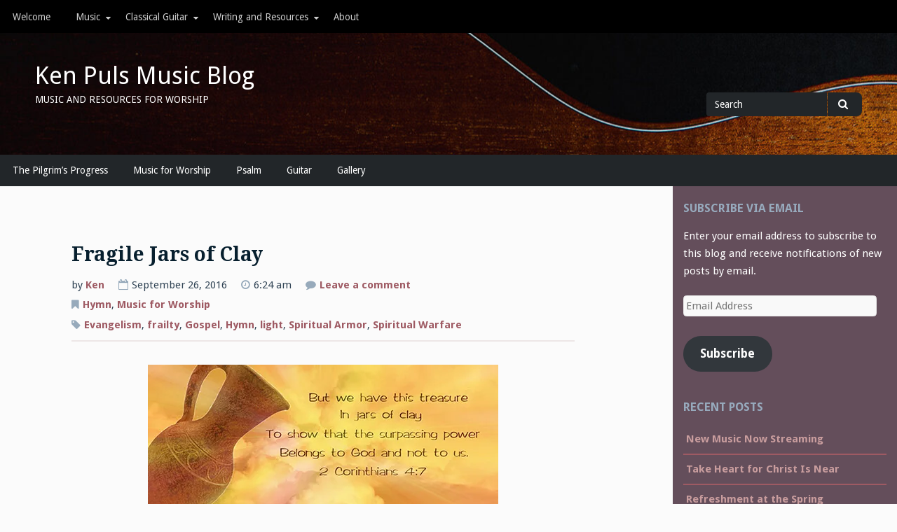

--- FILE ---
content_type: text/html; charset=UTF-8
request_url: https://kenpulsmusic.com/blog/2016/09/fragile-jars-of-clay/
body_size: 18366
content:
<!DOCTYPE html>
<html lang="en-US">
<head>
<meta charset="UTF-8">
<meta name="viewport" content="width=device-width, initial-scale=1">
<link rel="profile" href="http://gmpg.org/xfn/11">
<link rel="pingback" href="https://kenpulsmusic.com/blog/xmlrpc.php">

<title>Fragile Jars of Clay &#8211; Ken Puls Music Blog</title>
<meta name='robots' content='max-image-preview:large' />
<link rel='dns-prefetch' href='//secure.gravatar.com' />
<link rel='dns-prefetch' href='//stats.wp.com' />
<link rel='dns-prefetch' href='//fonts.googleapis.com' />
<link rel='dns-prefetch' href='//v0.wordpress.com' />
<link rel='preconnect' href='//i0.wp.com' />
<link rel='preconnect' href='//c0.wp.com' />
<link rel="alternate" type="application/rss+xml" title="Ken Puls Music Blog &raquo; Feed" href="https://kenpulsmusic.com/blog/feed/" />
<link rel="alternate" type="application/rss+xml" title="Ken Puls Music Blog &raquo; Comments Feed" href="https://kenpulsmusic.com/blog/comments/feed/" />
<link rel="alternate" type="application/rss+xml" title="Ken Puls Music Blog &raquo; Fragile Jars of Clay Comments Feed" href="https://kenpulsmusic.com/blog/2016/09/fragile-jars-of-clay/feed/" />
<link rel="alternate" title="oEmbed (JSON)" type="application/json+oembed" href="https://kenpulsmusic.com/blog/wp-json/oembed/1.0/embed?url=https%3A%2F%2Fkenpulsmusic.com%2Fblog%2F2016%2F09%2Ffragile-jars-of-clay%2F" />
<link rel="alternate" title="oEmbed (XML)" type="text/xml+oembed" href="https://kenpulsmusic.com/blog/wp-json/oembed/1.0/embed?url=https%3A%2F%2Fkenpulsmusic.com%2Fblog%2F2016%2F09%2Ffragile-jars-of-clay%2F&#038;format=xml" />
<style id='wp-img-auto-sizes-contain-inline-css' type='text/css'>
img:is([sizes=auto i],[sizes^="auto," i]){contain-intrinsic-size:3000px 1500px}
/*# sourceURL=wp-img-auto-sizes-contain-inline-css */
</style>
<style id='wp-emoji-styles-inline-css' type='text/css'>

	img.wp-smiley, img.emoji {
		display: inline !important;
		border: none !important;
		box-shadow: none !important;
		height: 1em !important;
		width: 1em !important;
		margin: 0 0.07em !important;
		vertical-align: -0.1em !important;
		background: none !important;
		padding: 0 !important;
	}
/*# sourceURL=wp-emoji-styles-inline-css */
</style>
<style id='wp-block-library-inline-css' type='text/css'>
:root{--wp-block-synced-color:#7a00df;--wp-block-synced-color--rgb:122,0,223;--wp-bound-block-color:var(--wp-block-synced-color);--wp-editor-canvas-background:#ddd;--wp-admin-theme-color:#007cba;--wp-admin-theme-color--rgb:0,124,186;--wp-admin-theme-color-darker-10:#006ba1;--wp-admin-theme-color-darker-10--rgb:0,107,160.5;--wp-admin-theme-color-darker-20:#005a87;--wp-admin-theme-color-darker-20--rgb:0,90,135;--wp-admin-border-width-focus:2px}@media (min-resolution:192dpi){:root{--wp-admin-border-width-focus:1.5px}}.wp-element-button{cursor:pointer}:root .has-very-light-gray-background-color{background-color:#eee}:root .has-very-dark-gray-background-color{background-color:#313131}:root .has-very-light-gray-color{color:#eee}:root .has-very-dark-gray-color{color:#313131}:root .has-vivid-green-cyan-to-vivid-cyan-blue-gradient-background{background:linear-gradient(135deg,#00d084,#0693e3)}:root .has-purple-crush-gradient-background{background:linear-gradient(135deg,#34e2e4,#4721fb 50%,#ab1dfe)}:root .has-hazy-dawn-gradient-background{background:linear-gradient(135deg,#faaca8,#dad0ec)}:root .has-subdued-olive-gradient-background{background:linear-gradient(135deg,#fafae1,#67a671)}:root .has-atomic-cream-gradient-background{background:linear-gradient(135deg,#fdd79a,#004a59)}:root .has-nightshade-gradient-background{background:linear-gradient(135deg,#330968,#31cdcf)}:root .has-midnight-gradient-background{background:linear-gradient(135deg,#020381,#2874fc)}:root{--wp--preset--font-size--normal:16px;--wp--preset--font-size--huge:42px}.has-regular-font-size{font-size:1em}.has-larger-font-size{font-size:2.625em}.has-normal-font-size{font-size:var(--wp--preset--font-size--normal)}.has-huge-font-size{font-size:var(--wp--preset--font-size--huge)}.has-text-align-center{text-align:center}.has-text-align-left{text-align:left}.has-text-align-right{text-align:right}.has-fit-text{white-space:nowrap!important}#end-resizable-editor-section{display:none}.aligncenter{clear:both}.items-justified-left{justify-content:flex-start}.items-justified-center{justify-content:center}.items-justified-right{justify-content:flex-end}.items-justified-space-between{justify-content:space-between}.screen-reader-text{border:0;clip-path:inset(50%);height:1px;margin:-1px;overflow:hidden;padding:0;position:absolute;width:1px;word-wrap:normal!important}.screen-reader-text:focus{background-color:#ddd;clip-path:none;color:#444;display:block;font-size:1em;height:auto;left:5px;line-height:normal;padding:15px 23px 14px;text-decoration:none;top:5px;width:auto;z-index:100000}html :where(.has-border-color){border-style:solid}html :where([style*=border-top-color]){border-top-style:solid}html :where([style*=border-right-color]){border-right-style:solid}html :where([style*=border-bottom-color]){border-bottom-style:solid}html :where([style*=border-left-color]){border-left-style:solid}html :where([style*=border-width]){border-style:solid}html :where([style*=border-top-width]){border-top-style:solid}html :where([style*=border-right-width]){border-right-style:solid}html :where([style*=border-bottom-width]){border-bottom-style:solid}html :where([style*=border-left-width]){border-left-style:solid}html :where(img[class*=wp-image-]){height:auto;max-width:100%}:where(figure){margin:0 0 1em}html :where(.is-position-sticky){--wp-admin--admin-bar--position-offset:var(--wp-admin--admin-bar--height,0px)}@media screen and (max-width:600px){html :where(.is-position-sticky){--wp-admin--admin-bar--position-offset:0px}}

/*# sourceURL=wp-block-library-inline-css */
</style><style id='global-styles-inline-css' type='text/css'>
:root{--wp--preset--aspect-ratio--square: 1;--wp--preset--aspect-ratio--4-3: 4/3;--wp--preset--aspect-ratio--3-4: 3/4;--wp--preset--aspect-ratio--3-2: 3/2;--wp--preset--aspect-ratio--2-3: 2/3;--wp--preset--aspect-ratio--16-9: 16/9;--wp--preset--aspect-ratio--9-16: 9/16;--wp--preset--color--black: #000000;--wp--preset--color--cyan-bluish-gray: #abb8c3;--wp--preset--color--white: #ffffff;--wp--preset--color--pale-pink: #f78da7;--wp--preset--color--vivid-red: #cf2e2e;--wp--preset--color--luminous-vivid-orange: #ff6900;--wp--preset--color--luminous-vivid-amber: #fcb900;--wp--preset--color--light-green-cyan: #7bdcb5;--wp--preset--color--vivid-green-cyan: #00d084;--wp--preset--color--pale-cyan-blue: #8ed1fc;--wp--preset--color--vivid-cyan-blue: #0693e3;--wp--preset--color--vivid-purple: #9b51e0;--wp--preset--gradient--vivid-cyan-blue-to-vivid-purple: linear-gradient(135deg,rgb(6,147,227) 0%,rgb(155,81,224) 100%);--wp--preset--gradient--light-green-cyan-to-vivid-green-cyan: linear-gradient(135deg,rgb(122,220,180) 0%,rgb(0,208,130) 100%);--wp--preset--gradient--luminous-vivid-amber-to-luminous-vivid-orange: linear-gradient(135deg,rgb(252,185,0) 0%,rgb(255,105,0) 100%);--wp--preset--gradient--luminous-vivid-orange-to-vivid-red: linear-gradient(135deg,rgb(255,105,0) 0%,rgb(207,46,46) 100%);--wp--preset--gradient--very-light-gray-to-cyan-bluish-gray: linear-gradient(135deg,rgb(238,238,238) 0%,rgb(169,184,195) 100%);--wp--preset--gradient--cool-to-warm-spectrum: linear-gradient(135deg,rgb(74,234,220) 0%,rgb(151,120,209) 20%,rgb(207,42,186) 40%,rgb(238,44,130) 60%,rgb(251,105,98) 80%,rgb(254,248,76) 100%);--wp--preset--gradient--blush-light-purple: linear-gradient(135deg,rgb(255,206,236) 0%,rgb(152,150,240) 100%);--wp--preset--gradient--blush-bordeaux: linear-gradient(135deg,rgb(254,205,165) 0%,rgb(254,45,45) 50%,rgb(107,0,62) 100%);--wp--preset--gradient--luminous-dusk: linear-gradient(135deg,rgb(255,203,112) 0%,rgb(199,81,192) 50%,rgb(65,88,208) 100%);--wp--preset--gradient--pale-ocean: linear-gradient(135deg,rgb(255,245,203) 0%,rgb(182,227,212) 50%,rgb(51,167,181) 100%);--wp--preset--gradient--electric-grass: linear-gradient(135deg,rgb(202,248,128) 0%,rgb(113,206,126) 100%);--wp--preset--gradient--midnight: linear-gradient(135deg,rgb(2,3,129) 0%,rgb(40,116,252) 100%);--wp--preset--font-size--small: 13px;--wp--preset--font-size--medium: 20px;--wp--preset--font-size--large: 36px;--wp--preset--font-size--x-large: 42px;--wp--preset--spacing--20: 0.44rem;--wp--preset--spacing--30: 0.67rem;--wp--preset--spacing--40: 1rem;--wp--preset--spacing--50: 1.5rem;--wp--preset--spacing--60: 2.25rem;--wp--preset--spacing--70: 3.38rem;--wp--preset--spacing--80: 5.06rem;--wp--preset--shadow--natural: 6px 6px 9px rgba(0, 0, 0, 0.2);--wp--preset--shadow--deep: 12px 12px 50px rgba(0, 0, 0, 0.4);--wp--preset--shadow--sharp: 6px 6px 0px rgba(0, 0, 0, 0.2);--wp--preset--shadow--outlined: 6px 6px 0px -3px rgb(255, 255, 255), 6px 6px rgb(0, 0, 0);--wp--preset--shadow--crisp: 6px 6px 0px rgb(0, 0, 0);}:where(.is-layout-flex){gap: 0.5em;}:where(.is-layout-grid){gap: 0.5em;}body .is-layout-flex{display: flex;}.is-layout-flex{flex-wrap: wrap;align-items: center;}.is-layout-flex > :is(*, div){margin: 0;}body .is-layout-grid{display: grid;}.is-layout-grid > :is(*, div){margin: 0;}:where(.wp-block-columns.is-layout-flex){gap: 2em;}:where(.wp-block-columns.is-layout-grid){gap: 2em;}:where(.wp-block-post-template.is-layout-flex){gap: 1.25em;}:where(.wp-block-post-template.is-layout-grid){gap: 1.25em;}.has-black-color{color: var(--wp--preset--color--black) !important;}.has-cyan-bluish-gray-color{color: var(--wp--preset--color--cyan-bluish-gray) !important;}.has-white-color{color: var(--wp--preset--color--white) !important;}.has-pale-pink-color{color: var(--wp--preset--color--pale-pink) !important;}.has-vivid-red-color{color: var(--wp--preset--color--vivid-red) !important;}.has-luminous-vivid-orange-color{color: var(--wp--preset--color--luminous-vivid-orange) !important;}.has-luminous-vivid-amber-color{color: var(--wp--preset--color--luminous-vivid-amber) !important;}.has-light-green-cyan-color{color: var(--wp--preset--color--light-green-cyan) !important;}.has-vivid-green-cyan-color{color: var(--wp--preset--color--vivid-green-cyan) !important;}.has-pale-cyan-blue-color{color: var(--wp--preset--color--pale-cyan-blue) !important;}.has-vivid-cyan-blue-color{color: var(--wp--preset--color--vivid-cyan-blue) !important;}.has-vivid-purple-color{color: var(--wp--preset--color--vivid-purple) !important;}.has-black-background-color{background-color: var(--wp--preset--color--black) !important;}.has-cyan-bluish-gray-background-color{background-color: var(--wp--preset--color--cyan-bluish-gray) !important;}.has-white-background-color{background-color: var(--wp--preset--color--white) !important;}.has-pale-pink-background-color{background-color: var(--wp--preset--color--pale-pink) !important;}.has-vivid-red-background-color{background-color: var(--wp--preset--color--vivid-red) !important;}.has-luminous-vivid-orange-background-color{background-color: var(--wp--preset--color--luminous-vivid-orange) !important;}.has-luminous-vivid-amber-background-color{background-color: var(--wp--preset--color--luminous-vivid-amber) !important;}.has-light-green-cyan-background-color{background-color: var(--wp--preset--color--light-green-cyan) !important;}.has-vivid-green-cyan-background-color{background-color: var(--wp--preset--color--vivid-green-cyan) !important;}.has-pale-cyan-blue-background-color{background-color: var(--wp--preset--color--pale-cyan-blue) !important;}.has-vivid-cyan-blue-background-color{background-color: var(--wp--preset--color--vivid-cyan-blue) !important;}.has-vivid-purple-background-color{background-color: var(--wp--preset--color--vivid-purple) !important;}.has-black-border-color{border-color: var(--wp--preset--color--black) !important;}.has-cyan-bluish-gray-border-color{border-color: var(--wp--preset--color--cyan-bluish-gray) !important;}.has-white-border-color{border-color: var(--wp--preset--color--white) !important;}.has-pale-pink-border-color{border-color: var(--wp--preset--color--pale-pink) !important;}.has-vivid-red-border-color{border-color: var(--wp--preset--color--vivid-red) !important;}.has-luminous-vivid-orange-border-color{border-color: var(--wp--preset--color--luminous-vivid-orange) !important;}.has-luminous-vivid-amber-border-color{border-color: var(--wp--preset--color--luminous-vivid-amber) !important;}.has-light-green-cyan-border-color{border-color: var(--wp--preset--color--light-green-cyan) !important;}.has-vivid-green-cyan-border-color{border-color: var(--wp--preset--color--vivid-green-cyan) !important;}.has-pale-cyan-blue-border-color{border-color: var(--wp--preset--color--pale-cyan-blue) !important;}.has-vivid-cyan-blue-border-color{border-color: var(--wp--preset--color--vivid-cyan-blue) !important;}.has-vivid-purple-border-color{border-color: var(--wp--preset--color--vivid-purple) !important;}.has-vivid-cyan-blue-to-vivid-purple-gradient-background{background: var(--wp--preset--gradient--vivid-cyan-blue-to-vivid-purple) !important;}.has-light-green-cyan-to-vivid-green-cyan-gradient-background{background: var(--wp--preset--gradient--light-green-cyan-to-vivid-green-cyan) !important;}.has-luminous-vivid-amber-to-luminous-vivid-orange-gradient-background{background: var(--wp--preset--gradient--luminous-vivid-amber-to-luminous-vivid-orange) !important;}.has-luminous-vivid-orange-to-vivid-red-gradient-background{background: var(--wp--preset--gradient--luminous-vivid-orange-to-vivid-red) !important;}.has-very-light-gray-to-cyan-bluish-gray-gradient-background{background: var(--wp--preset--gradient--very-light-gray-to-cyan-bluish-gray) !important;}.has-cool-to-warm-spectrum-gradient-background{background: var(--wp--preset--gradient--cool-to-warm-spectrum) !important;}.has-blush-light-purple-gradient-background{background: var(--wp--preset--gradient--blush-light-purple) !important;}.has-blush-bordeaux-gradient-background{background: var(--wp--preset--gradient--blush-bordeaux) !important;}.has-luminous-dusk-gradient-background{background: var(--wp--preset--gradient--luminous-dusk) !important;}.has-pale-ocean-gradient-background{background: var(--wp--preset--gradient--pale-ocean) !important;}.has-electric-grass-gradient-background{background: var(--wp--preset--gradient--electric-grass) !important;}.has-midnight-gradient-background{background: var(--wp--preset--gradient--midnight) !important;}.has-small-font-size{font-size: var(--wp--preset--font-size--small) !important;}.has-medium-font-size{font-size: var(--wp--preset--font-size--medium) !important;}.has-large-font-size{font-size: var(--wp--preset--font-size--large) !important;}.has-x-large-font-size{font-size: var(--wp--preset--font-size--x-large) !important;}
/*# sourceURL=global-styles-inline-css */
</style>

<style id='classic-theme-styles-inline-css' type='text/css'>
/*! This file is auto-generated */
.wp-block-button__link{color:#fff;background-color:#32373c;border-radius:9999px;box-shadow:none;text-decoration:none;padding:calc(.667em + 2px) calc(1.333em + 2px);font-size:1.125em}.wp-block-file__button{background:#32373c;color:#fff;text-decoration:none}
/*# sourceURL=/wp-includes/css/classic-themes.min.css */
</style>
<link rel='stylesheet' id='gillian-style-css' href='https://kenpulsmusic.com/blog/wp-content/themes/gillian/style.css?ver=cdf3c98c29f9fed452ff01725dc772db' type='text/css' media='all' />
<link rel='stylesheet' id='gillian-gf-droidsans-css' href='//fonts.googleapis.com/css?family=Droid+Sans%3A400%2C700%2C300%2C400italic%2C700italic&#038;ver=cdf3c98c29f9fed452ff01725dc772db' type='text/css' media='all' />
<link rel='stylesheet' id='gillian-gf-droidserif-css' href='//fonts.googleapis.com/css?family=Droid+Serif%3A400%2C400italic%2C700%2C700italic&#038;ver=cdf3c98c29f9fed452ff01725dc772db' type='text/css' media='all' />
<link rel='stylesheet' id='font-awesome-css' href='https://kenpulsmusic.com/blog/wp-content/themes/gillian/fontawesome/css/font-awesome.min.css?ver=cdf3c98c29f9fed452ff01725dc772db' type='text/css' media='all' />
<link rel='stylesheet' id='jetpack-subscriptions-css' href='https://c0.wp.com/p/jetpack/15.4/_inc/build/subscriptions/subscriptions.min.css' type='text/css' media='all' />
<style id='jetpack_facebook_likebox-inline-css' type='text/css'>
.widget_facebook_likebox {
	overflow: hidden;
}

/*# sourceURL=https://kenpulsmusic.com/blog/wp-content/plugins/jetpack/modules/widgets/facebook-likebox/style.css */
</style>
<link rel='stylesheet' id='sharedaddy-css' href='https://c0.wp.com/p/jetpack/15.4/modules/sharedaddy/sharing.css' type='text/css' media='all' />
<link rel='stylesheet' id='social-logos-css' href='https://c0.wp.com/p/jetpack/15.4/_inc/social-logos/social-logos.min.css' type='text/css' media='all' />
<script type="text/javascript" src="https://c0.wp.com/c/6.9/wp-includes/js/jquery/jquery.min.js" id="jquery-core-js"></script>
<script type="text/javascript" src="https://c0.wp.com/c/6.9/wp-includes/js/jquery/jquery-migrate.min.js" id="jquery-migrate-js"></script>
<link rel="https://api.w.org/" href="https://kenpulsmusic.com/blog/wp-json/" /><link rel="alternate" title="JSON" type="application/json" href="https://kenpulsmusic.com/blog/wp-json/wp/v2/posts/552" /><link rel="EditURI" type="application/rsd+xml" title="RSD" href="https://kenpulsmusic.com/blog/xmlrpc.php?rsd" />

<link rel="canonical" href="https://kenpulsmusic.com/blog/2016/09/fragile-jars-of-clay/" />
<link rel='shortlink' href='https://wp.me/p4lLgO-8U' />
	<style>img#wpstats{display:none}</style>
			<style type="text/css">
		
				/* Top Menu: Link text color */
	
		.top-navigation, .top-navigation a {
			color: #cccccc;
		}
		
		.top-navigation button:before {
			color: #cccccc;
		}
		
		@media all and (max-width: 767px) {
			
			.top-menu a:hover, .top-menu a:focus {
				border-bottom: 5px solid #cccccc;
			}
			
		}
				
		/* Top Menu: Background color */
		
		.top-navigation, .top-navigation ul ul, .top-menu button {
			background-color: #000000;
		}
		
				
		/* Top Menu: Link background color on hover */
	
		.top-menu a:hover, .top-menu a:focus,
		.menu-social li a:hover, .menu-social li a:focus,
		.top-menu button:hover, .top-menu button:focus	{
			background-color: #333333;
		}
		
				
		/* Header: Background color */
	
		.site-header {
			background-color: #000000;
		}
		
		@media all and (min-width: 768px) {
		
			.site-header {
				background-color: #000000;
			}
			
		}
		
				
		/* Header: Search bar background color */

		.header-search .search-field,
		.header-search .search-field:focus,
		.header-search .search-submit {
			background-color: #222629!important;
		}
		
				
		/* Bottom/Primary Menu: Background color */
	
		.bottom-navigation, .bottom-navigation ul ul,
		.bottom-menu button:hover, .button-menu button:focus {
			background-color: #222629;
		}
		
		.bottom-navigation a {
			border-bottom: 5px solid #222629;
		}
		
		@media all and (max-width: 767px) {
			
			.bottom-navigation.toggled {
				background-color: #222629;
			}
		
		}
		
				
		/* Bottom/Primary Menu: Link background color on hover */
	
		.bottom-navigation a:hover, .bottom-navigation a:focus,
		.bottom-menu button, .bottom-menu button:focus {
			background-color: #394147;
		}
		
		.bottom-menu button, .bottom-menu button:hover, .bottom-menu button:focus {
			border: 2px solid #394147;
		}
		
				
		/* Content: Link color */
		
		.site-main a:link, .site-main a:visited {
			color: #9e5a63;
		}
		
		a.page-numbers:hover, a.page-numbers:focus,
		.nav-links a:hover, .nav-links a:focus {
			color: #9e5a63!important;
		}
		
				
		/* Content: Link color on hover */
		
		.site-main a:hover, .site-main a:focus,
		.comment-body a:hover, .comment-body a:focus	{
			color: #644e5b;
		}
		
				
		/* Content: Link underline color */
		
		.entry-content a:link, .entry-content a:visited {
			border-bottom: 2px solid #ffffff;
		}
		
				
		/* Content: Link underline color on hover */
		
		.site-main a:hover, .site-main a:focus {
			border-bottom: 2px solid #ddc1c9;
		}
		
				
		/* Content: Accent color (separator lines) */
		
		.hentry:after {
			border-bottom: 4px solid #ede6e6;
		}
		
		.entry-meta {
			border-bottom: 2px solid #ede6e6;
		}
		
		.comments-area {
			border-top: 4px solid #ede6e6;
		}
		
		blockquote, pre {
			background-color: #ede6e6;
		}
		
				
		/* Content: Entry meta (date, time, comments etc. beneath post title) text color */
		
		.entry-meta {
			color: #314455;
		}
		
				
		/* Content: Entry meta icons color */
		
		.fa, .sticky .entry-title:before {
			color: #97aabb;
		}
		
				
		/* Comments: Link color */
		
		.comment-body a:link, .comment-body a:visited {
			color: #644e5b;
		}
		
				
		/* Comments: Reply link text color */
		
		.reply a:link, .reply a:visited {
			color: #ede6e6;
		}
		
				
		/* Comments: Reply link background color */
		
		.reply a:link, .reply a:visited {
			background-color: #9e5a63;
		}
		
				
		/* Comments: Reply link background color on hover */
		
		.reply a:hover, .reply a:focus {
			background-color: #c96567;
		}
		
				
		/* Buttons (reset/submit/etc.): Background color */
		
		button,
		input[type='button'],
		input[type='reset'],
		input[type='submit'] {
			background-color: #222629;
		}
		
		a.page-numbers, .nav-links a {
			color: #222629!important;
		}
		
				
		/* Buttons (reset/submit/etc.): Background color on hover */
		
		button:hover,
		input[type='button']:hover,
		input[type='reset']:hover,
		input[type='submit']:hover,
		button:focus,
		input[type='button']:focus,
		input[type='reset']:focus,
		input[type='submit']:focus,
		button:active,
		input[type='button']:active,
		input[type='reset']:active,
		input[type='submit']:active {
			background-color: #394147;
		}
		
				
		/* Sidebar: Background color */
		
		.widget-area {
			background-color: #644e5b;
		}
		
		blockquote:before {
			color: #644e5b;
		}
		
				
		/*  Sidebar: Accent #1 (Widget titles, select & search field input text color, etc.) */
	
		.sidebar .widget-title {
			color: #97aabd;
		}

		.sidebar .widget select, .sidebar .widget_search .search-field {
			color: #97aabd;
		}
		
		.sidebar .widget_search .search-field::-webkit-input-placeholder {
			color: #97aabd;
		}

		.sidebar .widget_search .search-field:-moz-placeholder,
		.sidebar .widget_search .search-field:-ms-input-placeholder {
			color: #97aabd;
		}

		.sidebar .widget_search .search-field::-moz-placeholder {
			color: #97aabd;
		}
		
		.sidebar .post-count {
			color: #97aabd;
		}
		
				
		/*  Sidebar: Accent #2 (Bottom border, border under Archives lists, Categories lists, etc.) */
		
		.sidebar {
			border-bottom: 10px solid #9e5a63;
		}
		
		.sidebar .widget select, .sidebar .widget_search .search-field {
			background-color: #9e5a63;
		}
		
		.sidebar .widget_search .search-submit .fa {
			background-color: #9e5a63;
		}
		
		.sidebar .widget_categories ul ul li,
		.sidebar .widget_pages ul ul li,
		.sidebar .widget_nav_menu ul ul li {
			border-top: 2px solid #9e5a63;
		}
		
		.sidebar .widget_archive li, .sidebar .widget_categories li,
		.sidebar .widget_pages li, .sidebar .widget_meta li,
		.sidebar .widget_recent_comments li, .sidebar .widget_recent_entries li,
		.sidebar .widget_rss li, .sidebar .widget_nav_menu li {
			border-bottom: 2px solid #9e5a63;
		}
		
		.sidebar .widget_categories ul ul li,
		.sidebar .widget_pages ul ul li,
		.sidebar .widget_nav_menu ul ul li {
			border-bottom: none!important;
		}
		
		.sidebar .post-count {
			background-color: #9e5a63;
		}
		
				
		/* Sidebar: Link color */
		
		.sidebar .widget a:link, .sidebar .widget a:visited,
		.sidebar .widget_search .search-submit	{
			color: #c99d9e;
		}
		
		.sidebar .widget_search .search-submit .fa {
			color: #c99d9e!important;
		}
		
				
		/* Sidebar: Link color on hover */
		
		.sidebar .widget a:hover, .sidebar .widget a:focus,
		.sidebar .post-count:hover, .sidebar .post-count:focus	{
			color: #c99d9e;
		}
		
		.sidebar .widget_search .search-submit .fa:hover, .sidebar .widget_search .search-submit .fa:focus {
			color: #c99d9e!important;
		}
		
				
		/* Sidebar: Link underline color */
		
		.sidebar .widget a:link, .sidebar .widget a:visited {
			border-bottom: 2px solid #644e5b;
		}
		
		.sidebar .widget_search .search-submit .fa {
			border: 2px solid #644e5b;
		}
		
				
		/* Sidebar: Link underline color on hover */
		
		.sidebar .widget a:hover, .sidebar .widget a:focus {
			border-bottom: 2px solid #cddbea;
		}
		
		.sidebar .widget_archive ul a:hover, .sidebar .widget_archive ul a:focus,
		.sidebar .widget_categories ul a:hover, .sidebar .widget_categories a:focus,
		.sidebar .widget_pages ul a:hover, .sidebar .widget_pages ul a:focus,
		.sidebar .widget_meta ul a:hover, .sidebar .widget_meta ul a:focus,
		.sidebar .widget_recent_comments ul a:hover, .sidebar .widget_recent_comments ul a:focus,
		.sidebar .widget_recent_entries ul a:hover, .sidebar .widget_recent_entries ul a:focus,
		.sidebar .widget_nav_menu ul a:hover, .sidebar .widget_nav_menu ul a:focus {
			border-bottom: 2px solid #cddbea!important;
		}
		
				
		/* Footer: Background color */
		
		.site-footer, #footer-sidebar {
			background-color: #222629;
		}
		
				
		/* Footer: Link color */
		
		.site-info a:link, .site-info a:visited,
		.site-footer .widget-area a:link, .site-footer .widget-area a:visited,
		.back-to-top .fa {
			color: #97aabd;
		}
		
				
		/* Footer: Link color on hover */
		
		.site-info a:hover, .site-info a:focus,
		.site-footer .widget-area a:hover, .site-footer .widget-area a:focus,
		.back-to-top .fa:hover, .back-to-top .fa:focus {
			color: #97aabd;
		}
		
				
		/* Footer: Link underline color */
		
		.site-info a:link, .site-info a:visited,
		.site-footer .widget-area a:link, .site-footer .widget-area a:visited {
			border-bottom: 2px solid #cddbea;
		}
		
				
		/* Footer: Link underline color on hover */
		
		.site-info a:hover, .site-info a:focus,
		.site-footer .widget-area a:hover, .site-footer .widget-area a:focus {
			border-bottom: 2px solid #93bfea;
		}
		
		.site-footer .widget_archive ul a:hover, .site-footer .widget_archive ul a:focus,
		.site-footer .widget_categories ul a:hover, .site-footer .widget_categories a:focus,
		.site-footer .widget_pages ul a:hover, .site-footer .widget_pages ul a:focus,
		.site-footer .widget_meta ul a:hover, .site-footer .widget_meta ul a:focus,
		.site-footer .widget_recent_comments ul a:hover, .site-footer .widget_recent_comments ul a:focus,
		.site-footer .widget_recent_entries ul a:hover, .site-footer .widget_recent_entries ul a:focus,
		.site-footer .widget_nav_menu ul a:hover, .site-footer .widget_nav_menu ul a:focus {
			border-bottom: 2px solid #93bfea!important;
		}
		
				
		/* Footer: Accent #1 (Widget titles, select & search field input text color, etc.) */

		.site-footer .widget-title {
			color: #97aabd;
		}

		.site-footer .widget select, .site-footer .widget_search .search-field {
			color: #97aabd;
		}
		
		.site-footer .widget_search .search-field::-webkit-input-placeholder {
			color: #97aabd;
		}

		.site-footer .widget_search .search-field:-moz-placeholder,
		.site-footer .widget_search .search-field:-ms-input-placeholder {
			color: #97aabd;
		}

		.site-footer .widget_search .search-field::-moz-placeholder {
			color: #97aabd;
		}
		
		.site-footer .post-count {
			color: #97aabd;
		}
		
				
		/* Footer: Accent #2 (Back to top link, bottom border, border under Archives lists, Categories lists, etc.) */
		
		.site-footer {
			border-bottom: 10px solid #314455;
		}
		
		.site-footer .widget select, .site-footer .widget_search .search-field {
			background-color: #314455;
		}
		
		.site-footer .widget_search .search-submit .fa {
			background-color: #314455;
		}
		
		.site-footer .widget_categories ul ul li,
		.site-footer .widget_pages ul ul li,
		.site-footer .widget_nav_menu ul ul li {
			border-top: 2px solid #314455;
		}
		
		.site-footer .widget_archive li, .site-footer .widget_categories li,
		.site-footer .widget_pages li, .site-footer .widget_meta li,
		.site-footer .widget_recent_comments li, .site-footer .widget_recent_entries li,
		.site-footer .widget_rss li, .site-footer .widget_nav_menu li {
			border-bottom: 2px solid #314455;
		}
		
		.site-footer .widget_categories ul ul li,
		.site-footer .widget_pages ul ul li,
		.site-footer .widget_nav_menu ul ul li {
			border-bottom: none!important;
		}
		
		.site-footer .post-count {
			background-color: #314455;
		}
		
			</style>
	
<!-- Jetpack Open Graph Tags -->
<meta property="og:type" content="article" />
<meta property="og:title" content="Fragile Jars of Clay" />
<meta property="og:url" content="https://kenpulsmusic.com/blog/2016/09/fragile-jars-of-clay/" />
<meta property="og:description" content="This past week I enjoyed attending and leading the music at the Southern Baptist Founders Conference Southwest at Heritage Baptist Church in Mansfield, Texas. While at the conference I had the oppo…" />
<meta property="article:published_time" content="2016-09-26T10:24:02+00:00" />
<meta property="article:modified_time" content="2016-09-26T02:21:50+00:00" />
<meta property="og:site_name" content="Ken Puls Music Blog" />
<meta property="og:image" content="https://kenpulsmusic.com/blog/wp-content/uploads/2016/09/clayjar1bl.jpg" />
<meta property="og:image:width" content="500" />
<meta property="og:image:height" content="200" />
<meta property="og:image:alt" content="Treasure in Jars of Clay" />
<meta property="og:locale" content="en_US" />
<meta name="twitter:text:title" content="Fragile Jars of Clay" />
<meta name="twitter:image" content="https://kenpulsmusic.com/blog/wp-content/uploads/2016/09/clayjar1bl.jpg?w=640" />
<meta name="twitter:image:alt" content="Treasure in Jars of Clay" />
<meta name="twitter:card" content="summary_large_image" />

<!-- End Jetpack Open Graph Tags -->

<!-- Global site tag (gtag.js) - Google Analytics -->
<script async src="https://www.googletagmanager.com/gtag/js?id=G-883YFE38DT"></script>
<script>
  window.dataLayer = window.dataLayer || [];
  function gtag(){dataLayer.push(arguments);}
  gtag('js', new Date());

  gtag('config', 'G-883YFE38DT');
</script>    
    
<script type="text/javascript">

  var _gaq = _gaq || [];
  _gaq.push(['_setAccount', 'UA-3694374-3']);
  _gaq.push(['_trackPageview']);

  (function() {
    var ga = document.createElement('script'); ga.type = 'text/javascript'; ga.async = true;
    ga.src = ('https:' == document.location.protocol ? 'https://ssl' : 'http://www') + '.google-analytics.com/ga.js';
    var s = document.getElementsByTagName('script')[0]; s.parentNode.insertBefore(ga, s);
  })();

</script>
	
<link rel='stylesheet' id='jetpack-swiper-library-css' href='https://c0.wp.com/p/jetpack/15.4/_inc/blocks/swiper.css' type='text/css' media='all' />
<link rel='stylesheet' id='jetpack-carousel-css' href='https://c0.wp.com/p/jetpack/15.4/modules/carousel/jetpack-carousel.css' type='text/css' media='all' />
</head>

<body class="wp-singular post-template-default single single-post postid-552 single-format-standard wp-theme-gillian">
<div id="page" class="site">
	<a class="skip-link screen-reader-text" href="#content">Skip to content</a>
	
	<header id="masthead" class="site-header" role="banner" class="header-bar header-background-image" style="background-image: url('https://kenpulsmusic.com/blog/wp-content/uploads/2022/05/cropped-GuitarBlogBanner2022A.jpg')">
		
		<nav id="site-navigation-top" class="main-navigation top-navigation" role="navigation" aria-label="Top Navigation"><div class="top-menu"><button class="menu-toggle" aria-controls="top-menu menu-social-items" aria-expanded="false"><span class="screen-reader-text">Menu</span></button><div class="menu-ken-puls-music-container"><ul id="top-menu" class="menu"><li id="menu-item-12" class="menu-item menu-item-type-custom menu-item-object-custom menu-item-12"><a href="https://kenpulsmusic.com/Welcome.html">Welcome</a></li>
<li id="menu-item-25" class="menu-item menu-item-type-custom menu-item-object-custom menu-item-has-children menu-item-25"><a href="https://kenpulsmusic.com/music.html">Music</a>
<ul class="sub-menu">
	<li id="menu-item-415" class="menu-item menu-item-type-custom menu-item-object-custom menu-item-415"><a href="https://kenpulsmusic.com/Hymns_and_Songs.html">Hymns and Songs</a></li>
	<li id="menu-item-416" class="menu-item menu-item-type-custom menu-item-object-custom menu-item-416"><a href="https://kenpulsmusic.com/featuredsong.html">Featured Song</a></li>
	<li id="menu-item-18" class="menu-item menu-item-type-custom menu-item-object-custom menu-item-18"><a href="http://kenpulsmusic.bandcamp.com/">Music Store</a></li>
	<li id="menu-item-417" class="menu-item menu-item-type-custom menu-item-object-custom menu-item-417"><a href="https://kenpulsmusic.com/Hymns_from_History.html">Hymns from History</a></li>
	<li id="menu-item-418" class="menu-item menu-item-type-custom menu-item-object-custom menu-item-418"><a href="https://kenpulsmusic.com/theologyandsong.html">Theology and Song</a></li>
</ul>
</li>
<li id="menu-item-414" class="menu-item menu-item-type-custom menu-item-object-custom menu-item-has-children menu-item-414"><a href="https://kenpulsmusic.com/classicalguitar.html">Classical Guitar</a>
<ul class="sub-menu">
	<li id="menu-item-419" class="menu-item menu-item-type-custom menu-item-object-custom menu-item-419"><a href="https://kenpulsmusic.com/guitarmusic.html">Student Resources</a></li>
	<li id="menu-item-457" class="menu-item menu-item-type-custom menu-item-object-custom menu-item-457"><a href="https://kenpulsmusic.com/bachmusicforguitar.html">Music of Bach</a></li>
	<li id="menu-item-420" class="menu-item menu-item-type-custom menu-item-object-custom menu-item-420"><a href="https://kenpulsmusic.com/guitarhymns.html">Hymns</a></li>
	<li id="menu-item-421" class="menu-item menu-item-type-custom menu-item-object-custom menu-item-421"><a href="https://kenpulsmusic.com/christmasmusic.html">Christmas Music</a></li>
	<li id="menu-item-502" class="menu-item menu-item-type-custom menu-item-object-custom menu-item-502"><a href="https://kenpulsmusic.com/weddingmusic.html">Wedding Music</a></li>
</ul>
</li>
<li id="menu-item-15" class="menu-item menu-item-type-custom menu-item-object-custom menu-item-has-children menu-item-15"><a href="https://kenpulsmusic.com/Writing_and_Resources.html">Writing and Resources</a>
<ul class="sub-menu">
	<li id="menu-item-17" class="menu-item menu-item-type-custom menu-item-object-custom menu-item-17"><a href="https://kenpulsmusic.com/Pilgrims_Progress.html">Pilgrim&#8217;s Progress</a></li>
	<li id="menu-item-422" class="menu-item menu-item-type-custom menu-item-object-custom menu-item-422"><a href="https://kenpulsmusic.com/Sermons_and_Articles.html">Sermons and Articles</a></li>
	<li id="menu-item-423" class="menu-item menu-item-type-custom menu-item-object-custom menu-item-423"><a href="https://kenpulsmusic.com/theologyoutline.html">Theological Outline</a></li>
	<li id="menu-item-424" class="menu-item menu-item-type-custom menu-item-object-custom menu-item-424"><a href="https://kenpulsmusic.com/More_Resources.html">Recommended</a></li>
</ul>
</li>
<li id="menu-item-16" class="menu-item menu-item-type-custom menu-item-object-custom menu-item-16"><a href="https://kenpulsmusic.com/About.html">About</a></li>
</ul></div></div><div class="social-menu"><div id="menu-social" class="menu-social"><ul id="menu-social-items" class="menu-items social-menu"></ul></div></div></nav> <!-- .top-navigation -->	
		<div class="header-bar">
			<div class="site-branding">
									<p class="site-title"><a href="https://kenpulsmusic.com/blog/" rel="home">Ken Puls Music Blog</a></p>
									<p class="site-description">Music and Resources for Worship</p>
							</div><!-- .site-branding -->
			
			<div class="header-search">
				
<form role="search" method="get" class="search-form" action="https://kenpulsmusic.com/blog/">
	<label for="search-form-69777d33cbfa3">
		<span class="screen-reader-text">Search for</span>
	</label>
	<input type="search" id="search-form-69777d33cbfa3" class="search-field" placeholder="Search" value="" name="s" />
	<button type="submit" class="search-submit"><span class="fa fa-search" aria-hidden="true"></span><span class="screen-reader-text">Search</span></button>
</form>			</div> <!-- .header-search -->
		</div> <!-- .header-bar -->

		<nav id="site-navigation" class="main-navigation bottom-navigation" role="navigation" aria-label="Primary Navigation">
		<div class="bottom-menu">
			<button class="menu-toggle" aria-controls="bottom-menu" aria-expanded="false">Menu</button>
			<div class="menu-lower-header-menu-container"><ul id="bottom-menu" class="menu"><li id="menu-item-2039" class="menu-item menu-item-type-taxonomy menu-item-object-category menu-item-2039"><a href="https://kenpulsmusic.com/blog/category/the-pilgrims-progress/">The Pilgrim&#8217;s Progress</a></li>
<li id="menu-item-2048" class="menu-item menu-item-type-taxonomy menu-item-object-category current-post-ancestor current-menu-parent current-post-parent menu-item-2048"><a href="https://kenpulsmusic.com/blog/category/music-for-worship/">Music for Worship</a></li>
<li id="menu-item-2049" class="menu-item menu-item-type-taxonomy menu-item-object-category menu-item-2049"><a href="https://kenpulsmusic.com/blog/category/psalm/">Psalm</a></li>
<li id="menu-item-2050" class="menu-item menu-item-type-taxonomy menu-item-object-category menu-item-2050"><a href="https://kenpulsmusic.com/blog/category/guitar/">Guitar</a></li>
<li id="menu-item-2283" class="menu-item menu-item-type-post_type menu-item-object-page menu-item-2283"><a href="https://kenpulsmusic.com/blog/gallery/">Gallery</a></li>
</ul></div>		</div>
		</nav><!-- #site-navigation -->
	</header><!-- #masthead -->

	<div id="content" class="site-content">

	<div id="primary" class="content-area">
		<main id="main" class="site-main" role="main">

		
<article id="post-552" class="post-552 post type-post status-publish format-standard hentry category-hymn category-music-for-worship tag-evangelism tag-frailty tag-gospel tag-hymn tag-light tag-spiritual-armor tag-spiritual-warfare">

	
	<header class="entry-header ">
		<h1 class="entry-title">Fragile Jars of Clay</h1>		
		<div class="entry-meta">
			<p>by <a href="https://kenpulsmusic.com/blog/author/kapuls/" title="Posts by Ken" rel="author">Ken</a></p><p><i class="fa fa-calendar-o" aria-hidden="true"></i>September 26, 2016</p><p><i class="fa fa-clock-o" aria-hidden="true"></i>6:24 am</p><p><i class="fa fa-comment" aria-hidden="true"></i><a href="https://kenpulsmusic.com/blog/2016/09/fragile-jars-of-clay/#respond">Leave a comment<span class="screen-reader-text"> on Fragile Jars of Clay</span></a></p><p><i class="fa fa-bookmark" aria-hidden="true"></i><a href="https://kenpulsmusic.com/blog/category/hymn/" rel="category tag">Hymn</a>, <a href="https://kenpulsmusic.com/blog/category/music-for-worship/" rel="category tag">Music for Worship</a></p><p><i class="fa fa-tag" aria-hidden="true"></i> <a href="https://kenpulsmusic.com/blog/tag/evangelism/" rel="tag">Evangelism</a>, <a href="https://kenpulsmusic.com/blog/tag/frailty/" rel="tag">frailty</a>, <a href="https://kenpulsmusic.com/blog/tag/gospel/" rel="tag">Gospel</a>, <a href="https://kenpulsmusic.com/blog/tag/hymn/" rel="tag">Hymn</a>, <a href="https://kenpulsmusic.com/blog/tag/light/" rel="tag">light</a>, <a href="https://kenpulsmusic.com/blog/tag/spiritual-armor/" rel="tag">Spiritual Armor</a>, <a href="https://kenpulsmusic.com/blog/tag/spiritual-warfare/" rel="tag">Spiritual Warfare</a></p>		</div><!-- .entry-meta -->
			</header><!-- .entry-header -->

	<div class="entry-content">
		<p><a href="https://i0.wp.com/kenpulsmusic.com/blog/wp-content/uploads/2016/09/clayjar1bl.jpg?ssl=1"><img data-recalc-dims="1" fetchpriority="high" decoding="async" data-attachment-id="553" data-permalink="https://kenpulsmusic.com/blog/2016/09/fragile-jars-of-clay/clayjar1bl/" data-orig-file="https://i0.wp.com/kenpulsmusic.com/blog/wp-content/uploads/2016/09/clayjar1bl.jpg?fit=500%2C200&amp;ssl=1" data-orig-size="500,200" data-comments-opened="1" data-image-meta="{&quot;aperture&quot;:&quot;5.9&quot;,&quot;credit&quot;:&quot;&quot;,&quot;camera&quot;:&quot;Canon PowerShot ELPH 300 HS&quot;,&quot;caption&quot;:&quot;&quot;,&quot;created_timestamp&quot;:&quot;1384838734&quot;,&quot;copyright&quot;:&quot;&quot;,&quot;focal_length&quot;:&quot;21.5&quot;,&quot;iso&quot;:&quot;100&quot;,&quot;shutter_speed&quot;:&quot;0.001&quot;,&quot;title&quot;:&quot;&quot;,&quot;orientation&quot;:&quot;1&quot;}" data-image-title="clayjar1bl" data-image-description="" data-image-caption="" data-medium-file="https://i0.wp.com/kenpulsmusic.com/blog/wp-content/uploads/2016/09/clayjar1bl.jpg?fit=300%2C120&amp;ssl=1" data-large-file="https://i0.wp.com/kenpulsmusic.com/blog/wp-content/uploads/2016/09/clayjar1bl.jpg?fit=500%2C200&amp;ssl=1" class="aligncenter size-full wp-image-553" src="https://i0.wp.com/kenpulsmusic.com/blog/wp-content/uploads/2016/09/clayjar1bl.jpg?resize=500%2C200&#038;ssl=1" alt="Treasure in Jars of Clay" width="500" height="200" srcset="https://i0.wp.com/kenpulsmusic.com/blog/wp-content/uploads/2016/09/clayjar1bl.jpg?w=500&amp;ssl=1 500w, https://i0.wp.com/kenpulsmusic.com/blog/wp-content/uploads/2016/09/clayjar1bl.jpg?resize=300%2C120&amp;ssl=1 300w" sizes="(max-width: 500px) 100vw, 500px" /></a></p>
<p>This past week I enjoyed attending and leading the music at the Southern Baptist Founders Conference Southwest at Heritage Baptist Church in Mansfield, Texas. While at the conference I had the opportunity to finish writing a hymn. The idea for the hymn came earlier this year in a sermon series through the book of 2 Corinthians entitled “Gospel Power in Human Weakness” preached by Dr. Tom Ascol at Grace Baptist Church, Cape Coral, Florida.</p>
<p>As the church we are called to go and proclaim to the world the hope we have in Jesus. But we live in a world of darkness, blind and in bondage to sin. We face powerful foes and seemingly overwhelming odds against us. How can we press on in ministry and mission?</p>
<p>Paul offers encouragement and an answer to that question:</p>
<p style="padding-left: 30px;">For what we proclaim is not ourselves, but Jesus Christ as Lord, with ourselves as your servants for Jesus &#8216;sake. For God, who said, “Let light shine out of darkness,” has shone in our hearts to give the light of the knowledge of the glory of God in the face of Jesus Christ. But we have this treasure in jars of clay, to show that the surpassing power belongs to God and not to us (2 Corinthians 4:5-7).</p>
<p>Though we are weak and frail—fragile jars of clay, God has placed in us the treasure of the gospel that He might display His sovereign, “surpassing power” to save.</p>
<p><a href="https://kenpulsmusic.com/hsw062.html"><strong>Fragile Jars of Clay</strong></a></p>
<p>1. A mission lies before us<br />
To go and to proclaim<br />
The hope we have in Jesus,<br />
The glory of His name<br />
The faint and weak He’s chosen<br />
His power to display<br />
By placing gospel treasure<br />
In fragile jars of clay.</p>
<p>2. With such a task before us,<br />
How can we stand and fight<br />
Against the powers of evil<br />
That rage at all that’s right?<br />
God strengthens us with armor;<br />
Calls us to wield His Word.<br />
We boldly preach His gospel;<br />
The outcome is assured.</p>
<p>3. So great the work before us<br />
To shine the gospel light<br />
Into a world in darkness,<br />
Unto the dead of night.<br />
But God has saving power<br />
To give the blind their sight,<br />
For He dispels the darkness<br />
And says, “Let there be light!”</p>
<p>4. The labor hard before us,<br />
The battle rages long.<br />
Alone we cannot bear it;<br />
Our foes are much too strong.<br />
But God has chosen weakness,<br />
The feeble and the frail.<br />
He lifts us up in power<br />
To conquer and prevail.</p>
<p>5. This mission now before us,<br />
We gladly will obey,<br />
Though we be unassuming,<br />
Frail, fragile jars of clay.<br />
For great the precious treasure<br />
Our God has placed within,<br />
His pow’r alone can save us,<br />
The battle He must win.</p>
<p>Words ©2016 Ken Puls<br />
<a href="https://kenpulsmusic.com/hsw062.html">Download a lyric sheet and free sheet music</a> for this hymn, including an arrangement of the tune LLANGLOFFAN for classical guitar.</p>
<div class="sharedaddy sd-sharing-enabled"><div class="robots-nocontent sd-block sd-social sd-social-icon-text sd-sharing"><h3 class="sd-title">Share this:</h3><div class="sd-content"><ul><li class="share-twitter"><a rel="nofollow noopener noreferrer"
				data-shared="sharing-twitter-552"
				class="share-twitter sd-button share-icon"
				href="https://kenpulsmusic.com/blog/2016/09/fragile-jars-of-clay/?share=twitter"
				target="_blank"
				aria-labelledby="sharing-twitter-552"
				>
				<span id="sharing-twitter-552" hidden>Click to share on X (Opens in new window)</span>
				<span>X</span>
			</a></li><li class="share-facebook"><a rel="nofollow noopener noreferrer"
				data-shared="sharing-facebook-552"
				class="share-facebook sd-button share-icon"
				href="https://kenpulsmusic.com/blog/2016/09/fragile-jars-of-clay/?share=facebook"
				target="_blank"
				aria-labelledby="sharing-facebook-552"
				>
				<span id="sharing-facebook-552" hidden>Click to share on Facebook (Opens in new window)</span>
				<span>Facebook</span>
			</a></li><li class="share-pinterest"><a rel="nofollow noopener noreferrer"
				data-shared="sharing-pinterest-552"
				class="share-pinterest sd-button share-icon"
				href="https://kenpulsmusic.com/blog/2016/09/fragile-jars-of-clay/?share=pinterest"
				target="_blank"
				aria-labelledby="sharing-pinterest-552"
				>
				<span id="sharing-pinterest-552" hidden>Click to share on Pinterest (Opens in new window)</span>
				<span>Pinterest</span>
			</a></li><li class="share-print"><a rel="nofollow noopener noreferrer"
				data-shared="sharing-print-552"
				class="share-print sd-button share-icon"
				href="https://kenpulsmusic.com/blog/2016/09/fragile-jars-of-clay/#print?share=print"
				target="_blank"
				aria-labelledby="sharing-print-552"
				>
				<span id="sharing-print-552" hidden>Click to print (Opens in new window)</span>
				<span>Print</span>
			</a></li><li class="share-email"><a rel="nofollow noopener noreferrer"
				data-shared="sharing-email-552"
				class="share-email sd-button share-icon"
				href="mailto:?subject=%5BShared%20Post%5D%20Fragile%20Jars%20of%20Clay&#038;body=https%3A%2F%2Fkenpulsmusic.com%2Fblog%2F2016%2F09%2Ffragile-jars-of-clay%2F&#038;share=email"
				target="_blank"
				aria-labelledby="sharing-email-552"
				data-email-share-error-title="Do you have email set up?" data-email-share-error-text="If you&#039;re having problems sharing via email, you might not have email set up for your browser. You may need to create a new email yourself." data-email-share-nonce="9d240a258c" data-email-share-track-url="https://kenpulsmusic.com/blog/2016/09/fragile-jars-of-clay/?share=email">
				<span id="sharing-email-552" hidden>Click to email a link to a friend (Opens in new window)</span>
				<span>Email</span>
			</a></li><li class="share-end"></li></ul></div></div></div>	</div><!-- .entry-content -->
</article><!-- #post-## -->

<div id="comments" class="comments-area">

		<div id="respond" class="comment-respond">
		<h3 id="reply-title" class="comment-reply-title">Leave a Reply <small><a rel="nofollow" id="cancel-comment-reply-link" href="/blog/2016/09/fragile-jars-of-clay/#respond" style="display:none;">Cancel reply</a></small></h3><form action="https://kenpulsmusic.com/blog/wp-comments-post.php" method="post" id="commentform" class="comment-form"><p class="comment-notes"><span id="email-notes">Your email address will not be published.</span> <span class="required-field-message">Required fields are marked <span class="required">*</span></span></p><p class="comment-form-comment"><label for="comment">Comment <span class="required">*</span></label> <textarea id="comment" name="comment" cols="45" rows="8" maxlength="65525" required></textarea></p><p class="comment-form-author"><label for="author">Name <span class="required">*</span></label> <input id="author" name="author" type="text" value="" size="30" maxlength="245" autocomplete="name" required /></p>
<p class="comment-form-email"><label for="email">Email <span class="required">*</span></label> <input id="email" name="email" type="email" value="" size="30" maxlength="100" aria-describedby="email-notes" autocomplete="email" required /></p>
<p class="comment-form-url"><label for="url">Website</label> <input id="url" name="url" type="url" value="" size="30" maxlength="200" autocomplete="url" /></p>
<p class="comment-form-cookies-consent"><input id="wp-comment-cookies-consent" name="wp-comment-cookies-consent" type="checkbox" value="yes" /> <label for="wp-comment-cookies-consent">Save my name, email, and website in this browser for the next time I comment.</label></p>
<p class="comment-subscription-form"><input type="checkbox" name="subscribe_comments" id="subscribe_comments" value="subscribe" style="width: auto; -moz-appearance: checkbox; -webkit-appearance: checkbox;" /> <label class="subscribe-label" id="subscribe-label" for="subscribe_comments">Notify me of follow-up comments by email.</label></p><p class="comment-subscription-form"><input type="checkbox" name="subscribe_blog" id="subscribe_blog" value="subscribe" style="width: auto; -moz-appearance: checkbox; -webkit-appearance: checkbox;" /> <label class="subscribe-label" id="subscribe-blog-label" for="subscribe_blog">Notify me of new posts by email.</label></p><p class="form-submit"><input name="submit" type="submit" id="submit" class="submit" value="Post Comment" /> <input type='hidden' name='comment_post_ID' value='552' id='comment_post_ID' />
<input type='hidden' name='comment_parent' id='comment_parent' value='0' />
</p><p style="display: none;"><input type="hidden" id="akismet_comment_nonce" name="akismet_comment_nonce" value="6038afaefe" /></p><p style="display: none !important;" class="akismet-fields-container" data-prefix="ak_"><label>&#916;<textarea name="ak_hp_textarea" cols="45" rows="8" maxlength="100"></textarea></label><input type="hidden" id="ak_js_1" name="ak_js" value="60"/><script>document.getElementById( "ak_js_1" ).setAttribute( "value", ( new Date() ).getTime() );</script></p></form>	</div><!-- #respond -->
	
</div><!-- #comments -->

	<nav class="navigation post-navigation" aria-label="Posts">
		<h2 class="screen-reader-text">Post navigation</h2>
		<div class="nav-links"><div class="nav-previous"><a href="https://kenpulsmusic.com/blog/2016/09/gods-law-made-precious/" rel="prev">God’s Law Made Precious</a></div><div class="nav-next"><a href="https://kenpulsmusic.com/blog/2016/10/pilgrims-out-of-place/" rel="next">Pilgrims Out of Place</a></div></div>
	</nav>
		</main><!-- #main -->
	</div><!-- #primary -->


<aside id="secondary" class="widget-area sidebar" role="complementary" aria-label="Default sidebar">
	<section id="blog_subscription-2" class="widget widget_blog_subscription jetpack_subscription_widget"><h2 class="widget-title">Subscribe via Email</h2>
			<div class="wp-block-jetpack-subscriptions__container">
			<form action="#" method="post" accept-charset="utf-8" id="subscribe-blog-blog_subscription-2"
				data-blog="64291942"
				data-post_access_level="everybody" >
									<div id="subscribe-text"><p>Enter your email address to subscribe to this blog and receive notifications of new posts by email.</p>
</div>
										<p id="subscribe-email">
						<label id="jetpack-subscribe-label"
							class="screen-reader-text"
							for="subscribe-field-blog_subscription-2">
							Email Address						</label>
						<input type="email" name="email" autocomplete="email" required="required"
																					value=""
							id="subscribe-field-blog_subscription-2"
							placeholder="Email Address"
						/>
					</p>

					<p id="subscribe-submit"
											>
						<input type="hidden" name="action" value="subscribe"/>
						<input type="hidden" name="source" value="https://kenpulsmusic.com/blog/2016/09/fragile-jars-of-clay/"/>
						<input type="hidden" name="sub-type" value="widget"/>
						<input type="hidden" name="redirect_fragment" value="subscribe-blog-blog_subscription-2"/>
						<input type="hidden" id="_wpnonce" name="_wpnonce" value="9279ef5a7f" /><input type="hidden" name="_wp_http_referer" value="/blog/2016/09/fragile-jars-of-clay/" />						<button type="submit"
															class="wp-block-button__link"
																					name="jetpack_subscriptions_widget"
						>
							Subscribe						</button>
					</p>
							</form>
						</div>
			
</section>
		<section id="recent-posts-2" class="widget widget_recent_entries">
		<h2 class="widget-title">Recent Posts</h2>
		<ul>
											<li>
					<a href="https://kenpulsmusic.com/blog/2026/01/new-music-now-streaming/">New Music Now Streaming</a>
									</li>
											<li>
					<a href="https://kenpulsmusic.com/blog/2026/01/take-heart-for-christ-is-near/">Take Heart for Christ Is Near</a>
									</li>
											<li>
					<a href="https://kenpulsmusic.com/blog/2025/09/refreshment-at-the-spring/">Refreshment at the Spring</a>
									</li>
											<li>
					<a href="https://kenpulsmusic.com/blog/2025/09/the-demise-of-simple-sloth-and-presumption/">The Demise of Simple, Sloth, and Presumption</a>
									</li>
											<li>
					<a href="https://kenpulsmusic.com/blog/2025/09/his-unmistakable-hand-2/">His Unmistakable Hand</a>
									</li>
					</ul>

		</section><section id="facebook-likebox-2" class="widget widget_facebook_likebox"><h2 class="widget-title"><a href="https://www.facebook.com/KenPulsMusic">Find Me on Facebook</a></h2>		<div id="fb-root"></div>
		<div class="fb-page" data-href="https://www.facebook.com/KenPulsMusic" data-width="200"  data-height="130" data-hide-cover="false" data-show-facepile="false" data-tabs="false" data-hide-cta="false" data-small-header="false">
		<div class="fb-xfbml-parse-ignore"><blockquote cite="https://www.facebook.com/KenPulsMusic"><a href="https://www.facebook.com/KenPulsMusic">Find Me on Facebook</a></blockquote></div>
		</div>
		</section><section id="twitter_timeline-2" class="widget widget_twitter_timeline"><h2 class="widget-title">Follow Me on Twitter</h2><a class="twitter-timeline" data-width="225" data-theme="dark" data-border-color="#e8e8e8" data-tweet-limit="1" data-lang="EN" data-partner="jetpack" data-chrome="noheader nofooter noborders" href="https://twitter.com/kenpuls" href="https://twitter.com/kenpuls">My Tweets</a></section><section id="nav_menu-2" class="widget widget_nav_menu"><div class="menu-resources-container"><ul id="menu-resources" class="menu"><li id="menu-item-771" class="menu-item menu-item-type-custom menu-item-object-custom menu-item-771"><a href="https://kenpulsmusic.com/explore.html">New to the Site? • Explore</a></li>
<li id="menu-item-20" class="menu-item menu-item-type-custom menu-item-object-custom menu-item-20"><a href="https://kenpulsmusic.com/Pilgrims_Progress.html">A Guide to John Bunyan&#8217;s  The Pilgrim&#8217;s Progress</a></li>
<li id="menu-item-21" class="menu-item menu-item-type-custom menu-item-object-custom menu-item-21"><a href="https://kenpulsmusic.com/theologyandsong.html">A Theological Index of Music for Worship</a></li>
<li id="menu-item-24" class="menu-item menu-item-type-custom menu-item-object-custom menu-item-24"><a href="https://kenpulsmusic.com/guitarmusic.html">Student Pieces and Music for Classical Guitar</a></li>
<li id="menu-item-22" class="menu-item menu-item-type-custom menu-item-object-custom menu-item-22"><a href="https://kenpulsmusic.com/guitarhymns.html">Hymns for Classical Guitar</a></li>
<li id="menu-item-23" class="menu-item menu-item-type-custom menu-item-object-custom menu-item-23"><a href="https://kenpulsmusic.com/christmasmusic.html">Christmas Music for Classical Guitar</a></li>
<li id="menu-item-501" class="menu-item menu-item-type-custom menu-item-object-custom menu-item-501"><a href="https://kenpulsmusic.com/weddingmusic.html">Wedding Music for Classical Guitar</a></li>
<li id="menu-item-760" class="menu-item menu-item-type-post_type menu-item-object-page menu-item-760"><a href="https://kenpulsmusic.com/blog/gallery/">Gallery of Album and Promo Art</a></li>
</ul></div></section><section id="categories-2" class="widget widget_categories"><h2 class="widget-title">Categories</h2><form action="https://kenpulsmusic.com/blog" method="get"><label class="screen-reader-text" for="cat">Categories</label><select  name='cat' id='cat' class='postform'>
	<option value='-1'>Select Category</option>
	<option class="level-0" value="82">Bible Study&nbsp;&nbsp;(7)</option>
	<option class="level-0" value="130">Class Notes&nbsp;&nbsp;(2)</option>
	<option class="level-0" value="5">Commentary&nbsp;&nbsp;(149)</option>
	<option class="level-0" value="4">Composition&nbsp;&nbsp;(8)</option>
	<option class="level-0" value="17">Diversion&nbsp;&nbsp;(2)</option>
	<option class="level-0" value="268">Flute&nbsp;&nbsp;(2)</option>
	<option class="level-0" value="74">Guitar&nbsp;&nbsp;(24)</option>
	<option class="level-0" value="173">History&nbsp;&nbsp;(7)</option>
	<option class="level-0" value="21">Hymn&nbsp;&nbsp;(77)</option>
	<option class="level-0" value="142">Lyric Print&nbsp;&nbsp;(3)</option>
	<option class="level-0" value="59">Lyric Video&nbsp;&nbsp;(8)</option>
	<option class="level-0" value="2">Ministry&nbsp;&nbsp;(3)</option>
	<option class="level-0" value="3">Music&nbsp;&nbsp;(37)</option>
	<option class="level-0" value="322">Music Album&nbsp;&nbsp;(2)</option>
	<option class="level-0" value="22">Music for Worship&nbsp;&nbsp;(88)</option>
	<option class="level-0" value="16">Music Theory&nbsp;&nbsp;(1)</option>
	<option class="level-0" value="77">Omaha Tornado 1975&nbsp;&nbsp;(1)</option>
	<option class="level-0" value="23">Prayer&nbsp;&nbsp;(11)</option>
	<option class="level-0" value="49">Psalm&nbsp;&nbsp;(28)</option>
	<option class="level-0" value="65">Psalm Inscriptions&nbsp;&nbsp;(7)</option>
	<option class="level-0" value="6">Sermons&nbsp;&nbsp;(20)</option>
	<option class="level-0" value="102">Songwriting&nbsp;&nbsp;(7)</option>
	<option class="level-0" value="10">The Pilgrim&#8217;s Progress&nbsp;&nbsp;(152)</option>
	<option class="level-0" value="243">Wedding Song&nbsp;&nbsp;(2)</option>
	<option class="level-0" value="53">Worship&nbsp;&nbsp;(27)</option>
	<option class="level-0" value="245">Worship Music Index&nbsp;&nbsp;(4)</option>
	<option class="level-0" value="31">Worship Song&nbsp;&nbsp;(19)</option>
</select>
</form><script type="text/javascript">
/* <![CDATA[ */

( ( dropdownId ) => {
	const dropdown = document.getElementById( dropdownId );
	function onSelectChange() {
		setTimeout( () => {
			if ( 'escape' === dropdown.dataset.lastkey ) {
				return;
			}
			if ( dropdown.value && parseInt( dropdown.value ) > 0 && dropdown instanceof HTMLSelectElement ) {
				dropdown.parentElement.submit();
			}
		}, 250 );
	}
	function onKeyUp( event ) {
		if ( 'Escape' === event.key ) {
			dropdown.dataset.lastkey = 'escape';
		} else {
			delete dropdown.dataset.lastkey;
		}
	}
	function onClick() {
		delete dropdown.dataset.lastkey;
	}
	dropdown.addEventListener( 'keyup', onKeyUp );
	dropdown.addEventListener( 'click', onClick );
	dropdown.addEventListener( 'change', onSelectChange );
})( "cat" );

//# sourceURL=WP_Widget_Categories%3A%3Awidget
/* ]]> */
</script>
</section><section id="archives-2" class="widget widget_archive"><h2 class="widget-title">Archives</h2>		<label class="screen-reader-text" for="archives-dropdown-2">Archives</label>
		<select id="archives-dropdown-2" name="archive-dropdown">
			
			<option value="">Select Month</option>
				<option value='https://kenpulsmusic.com/blog/2026/01/'> January 2026 </option>
	<option value='https://kenpulsmusic.com/blog/2025/09/'> September 2025 </option>
	<option value='https://kenpulsmusic.com/blog/2025/04/'> April 2025 </option>
	<option value='https://kenpulsmusic.com/blog/2025/03/'> March 2025 </option>
	<option value='https://kenpulsmusic.com/blog/2025/02/'> February 2025 </option>
	<option value='https://kenpulsmusic.com/blog/2024/10/'> October 2024 </option>
	<option value='https://kenpulsmusic.com/blog/2024/09/'> September 2024 </option>
	<option value='https://kenpulsmusic.com/blog/2024/08/'> August 2024 </option>
	<option value='https://kenpulsmusic.com/blog/2024/07/'> July 2024 </option>
	<option value='https://kenpulsmusic.com/blog/2024/04/'> April 2024 </option>
	<option value='https://kenpulsmusic.com/blog/2024/02/'> February 2024 </option>
	<option value='https://kenpulsmusic.com/blog/2023/12/'> December 2023 </option>
	<option value='https://kenpulsmusic.com/blog/2023/11/'> November 2023 </option>
	<option value='https://kenpulsmusic.com/blog/2023/10/'> October 2023 </option>
	<option value='https://kenpulsmusic.com/blog/2023/09/'> September 2023 </option>
	<option value='https://kenpulsmusic.com/blog/2023/07/'> July 2023 </option>
	<option value='https://kenpulsmusic.com/blog/2023/06/'> June 2023 </option>
	<option value='https://kenpulsmusic.com/blog/2023/05/'> May 2023 </option>
	<option value='https://kenpulsmusic.com/blog/2023/03/'> March 2023 </option>
	<option value='https://kenpulsmusic.com/blog/2023/02/'> February 2023 </option>
	<option value='https://kenpulsmusic.com/blog/2023/01/'> January 2023 </option>
	<option value='https://kenpulsmusic.com/blog/2022/12/'> December 2022 </option>
	<option value='https://kenpulsmusic.com/blog/2022/11/'> November 2022 </option>
	<option value='https://kenpulsmusic.com/blog/2022/09/'> September 2022 </option>
	<option value='https://kenpulsmusic.com/blog/2022/07/'> July 2022 </option>
	<option value='https://kenpulsmusic.com/blog/2022/06/'> June 2022 </option>
	<option value='https://kenpulsmusic.com/blog/2022/05/'> May 2022 </option>
	<option value='https://kenpulsmusic.com/blog/2022/02/'> February 2022 </option>
	<option value='https://kenpulsmusic.com/blog/2021/12/'> December 2021 </option>
	<option value='https://kenpulsmusic.com/blog/2021/11/'> November 2021 </option>
	<option value='https://kenpulsmusic.com/blog/2021/10/'> October 2021 </option>
	<option value='https://kenpulsmusic.com/blog/2021/08/'> August 2021 </option>
	<option value='https://kenpulsmusic.com/blog/2021/07/'> July 2021 </option>
	<option value='https://kenpulsmusic.com/blog/2021/06/'> June 2021 </option>
	<option value='https://kenpulsmusic.com/blog/2021/05/'> May 2021 </option>
	<option value='https://kenpulsmusic.com/blog/2021/04/'> April 2021 </option>
	<option value='https://kenpulsmusic.com/blog/2021/03/'> March 2021 </option>
	<option value='https://kenpulsmusic.com/blog/2021/02/'> February 2021 </option>
	<option value='https://kenpulsmusic.com/blog/2021/01/'> January 2021 </option>
	<option value='https://kenpulsmusic.com/blog/2020/12/'> December 2020 </option>
	<option value='https://kenpulsmusic.com/blog/2020/11/'> November 2020 </option>
	<option value='https://kenpulsmusic.com/blog/2020/10/'> October 2020 </option>
	<option value='https://kenpulsmusic.com/blog/2020/09/'> September 2020 </option>
	<option value='https://kenpulsmusic.com/blog/2020/08/'> August 2020 </option>
	<option value='https://kenpulsmusic.com/blog/2020/07/'> July 2020 </option>
	<option value='https://kenpulsmusic.com/blog/2020/06/'> June 2020 </option>
	<option value='https://kenpulsmusic.com/blog/2020/04/'> April 2020 </option>
	<option value='https://kenpulsmusic.com/blog/2020/03/'> March 2020 </option>
	<option value='https://kenpulsmusic.com/blog/2020/02/'> February 2020 </option>
	<option value='https://kenpulsmusic.com/blog/2020/01/'> January 2020 </option>
	<option value='https://kenpulsmusic.com/blog/2019/12/'> December 2019 </option>
	<option value='https://kenpulsmusic.com/blog/2019/11/'> November 2019 </option>
	<option value='https://kenpulsmusic.com/blog/2019/10/'> October 2019 </option>
	<option value='https://kenpulsmusic.com/blog/2019/09/'> September 2019 </option>
	<option value='https://kenpulsmusic.com/blog/2019/08/'> August 2019 </option>
	<option value='https://kenpulsmusic.com/blog/2019/07/'> July 2019 </option>
	<option value='https://kenpulsmusic.com/blog/2019/06/'> June 2019 </option>
	<option value='https://kenpulsmusic.com/blog/2019/05/'> May 2019 </option>
	<option value='https://kenpulsmusic.com/blog/2019/04/'> April 2019 </option>
	<option value='https://kenpulsmusic.com/blog/2019/03/'> March 2019 </option>
	<option value='https://kenpulsmusic.com/blog/2019/02/'> February 2019 </option>
	<option value='https://kenpulsmusic.com/blog/2019/01/'> January 2019 </option>
	<option value='https://kenpulsmusic.com/blog/2018/12/'> December 2018 </option>
	<option value='https://kenpulsmusic.com/blog/2018/11/'> November 2018 </option>
	<option value='https://kenpulsmusic.com/blog/2018/10/'> October 2018 </option>
	<option value='https://kenpulsmusic.com/blog/2018/09/'> September 2018 </option>
	<option value='https://kenpulsmusic.com/blog/2018/08/'> August 2018 </option>
	<option value='https://kenpulsmusic.com/blog/2018/07/'> July 2018 </option>
	<option value='https://kenpulsmusic.com/blog/2018/06/'> June 2018 </option>
	<option value='https://kenpulsmusic.com/blog/2018/05/'> May 2018 </option>
	<option value='https://kenpulsmusic.com/blog/2018/04/'> April 2018 </option>
	<option value='https://kenpulsmusic.com/blog/2018/03/'> March 2018 </option>
	<option value='https://kenpulsmusic.com/blog/2018/02/'> February 2018 </option>
	<option value='https://kenpulsmusic.com/blog/2018/01/'> January 2018 </option>
	<option value='https://kenpulsmusic.com/blog/2017/12/'> December 2017 </option>
	<option value='https://kenpulsmusic.com/blog/2017/11/'> November 2017 </option>
	<option value='https://kenpulsmusic.com/blog/2017/10/'> October 2017 </option>
	<option value='https://kenpulsmusic.com/blog/2017/09/'> September 2017 </option>
	<option value='https://kenpulsmusic.com/blog/2017/08/'> August 2017 </option>
	<option value='https://kenpulsmusic.com/blog/2017/07/'> July 2017 </option>
	<option value='https://kenpulsmusic.com/blog/2017/06/'> June 2017 </option>
	<option value='https://kenpulsmusic.com/blog/2017/05/'> May 2017 </option>
	<option value='https://kenpulsmusic.com/blog/2017/04/'> April 2017 </option>
	<option value='https://kenpulsmusic.com/blog/2017/03/'> March 2017 </option>
	<option value='https://kenpulsmusic.com/blog/2017/02/'> February 2017 </option>
	<option value='https://kenpulsmusic.com/blog/2017/01/'> January 2017 </option>
	<option value='https://kenpulsmusic.com/blog/2016/12/'> December 2016 </option>
	<option value='https://kenpulsmusic.com/blog/2016/11/'> November 2016 </option>
	<option value='https://kenpulsmusic.com/blog/2016/10/'> October 2016 </option>
	<option value='https://kenpulsmusic.com/blog/2016/09/'> September 2016 </option>
	<option value='https://kenpulsmusic.com/blog/2016/08/'> August 2016 </option>
	<option value='https://kenpulsmusic.com/blog/2016/07/'> July 2016 </option>
	<option value='https://kenpulsmusic.com/blog/2016/06/'> June 2016 </option>
	<option value='https://kenpulsmusic.com/blog/2016/05/'> May 2016 </option>
	<option value='https://kenpulsmusic.com/blog/2016/04/'> April 2016 </option>
	<option value='https://kenpulsmusic.com/blog/2016/03/'> March 2016 </option>
	<option value='https://kenpulsmusic.com/blog/2016/02/'> February 2016 </option>
	<option value='https://kenpulsmusic.com/blog/2016/01/'> January 2016 </option>
	<option value='https://kenpulsmusic.com/blog/2015/12/'> December 2015 </option>
	<option value='https://kenpulsmusic.com/blog/2015/11/'> November 2015 </option>
	<option value='https://kenpulsmusic.com/blog/2015/10/'> October 2015 </option>
	<option value='https://kenpulsmusic.com/blog/2015/09/'> September 2015 </option>
	<option value='https://kenpulsmusic.com/blog/2015/08/'> August 2015 </option>
	<option value='https://kenpulsmusic.com/blog/2015/07/'> July 2015 </option>
	<option value='https://kenpulsmusic.com/blog/2015/06/'> June 2015 </option>
	<option value='https://kenpulsmusic.com/blog/2015/05/'> May 2015 </option>
	<option value='https://kenpulsmusic.com/blog/2015/04/'> April 2015 </option>
	<option value='https://kenpulsmusic.com/blog/2015/03/'> March 2015 </option>
	<option value='https://kenpulsmusic.com/blog/2015/02/'> February 2015 </option>
	<option value='https://kenpulsmusic.com/blog/2015/01/'> January 2015 </option>
	<option value='https://kenpulsmusic.com/blog/2014/12/'> December 2014 </option>
	<option value='https://kenpulsmusic.com/blog/2014/11/'> November 2014 </option>
	<option value='https://kenpulsmusic.com/blog/2014/10/'> October 2014 </option>
	<option value='https://kenpulsmusic.com/blog/2014/09/'> September 2014 </option>
	<option value='https://kenpulsmusic.com/blog/2014/08/'> August 2014 </option>
	<option value='https://kenpulsmusic.com/blog/2014/07/'> July 2014 </option>
	<option value='https://kenpulsmusic.com/blog/2014/06/'> June 2014 </option>
	<option value='https://kenpulsmusic.com/blog/2014/05/'> May 2014 </option>
	<option value='https://kenpulsmusic.com/blog/2014/04/'> April 2014 </option>
	<option value='https://kenpulsmusic.com/blog/2014/03/'> March 2014 </option>
	<option value='https://kenpulsmusic.com/blog/2014/02/'> February 2014 </option>

		</select>

			<script type="text/javascript">
/* <![CDATA[ */

( ( dropdownId ) => {
	const dropdown = document.getElementById( dropdownId );
	function onSelectChange() {
		setTimeout( () => {
			if ( 'escape' === dropdown.dataset.lastkey ) {
				return;
			}
			if ( dropdown.value ) {
				document.location.href = dropdown.value;
			}
		}, 250 );
	}
	function onKeyUp( event ) {
		if ( 'Escape' === event.key ) {
			dropdown.dataset.lastkey = 'escape';
		} else {
			delete dropdown.dataset.lastkey;
		}
	}
	function onClick() {
		delete dropdown.dataset.lastkey;
	}
	dropdown.addEventListener( 'keyup', onKeyUp );
	dropdown.addEventListener( 'click', onClick );
	dropdown.addEventListener( 'change', onSelectChange );
})( "archives-dropdown-2" );

//# sourceURL=WP_Widget_Archives%3A%3Awidget
/* ]]> */
</script>
</section><section id="meta-2" class="widget widget_meta"><h2 class="widget-title">Meta</h2>
		<ul>
						<li><a href="https://kenpulsmusic.com/blog/wp-login.php">Log in</a></li>
			<li><a href="https://kenpulsmusic.com/blog/feed/">Entries feed</a></li>
			<li><a href="https://kenpulsmusic.com/blog/comments/feed/">Comments feed</a></li>

			<li><a href="https://wordpress.org/">WordPress.org</a></li>
		</ul>

		</section></aside><!-- #secondary -->

	</div><!-- #content -->

	<footer id="colophon" class="site-footer" role="contentinfo">
	
		<aside id="footer-sidebar" class="widget-area" role="complementary" aria-label="Footer widgets">
					</aside>
	
		<div class="site-info">
			<p>&copy;
			2026			<a href="https://kenpulsmusic.com/blog/" rel="home">Ken Puls Music Blog</a>
			
			<span class="sep"></span>
			
						
			<a href="https://wordpress.org/">Powered by WordPress</a>
			
			<span class="sep"></span>
			
			Theme: <a href="http://wordpress.org/themes/gillian">Gillian</a>		</div><!-- .site-info -->
		
		<div class="back-to-top">
			<a href="#"><i class="fa fa-chevron-up" aria-hidden="true"><span class="screen-reader-text">Back to top</span></i></a>
		</div>
		
		<div class="clearer"></div>
	</footer><!-- #colophon -->
</div><!-- #page -->

<script type="speculationrules">
{"prefetch":[{"source":"document","where":{"and":[{"href_matches":"/blog/*"},{"not":{"href_matches":["/blog/wp-*.php","/blog/wp-admin/*","/blog/wp-content/uploads/*","/blog/wp-content/*","/blog/wp-content/plugins/*","/blog/wp-content/themes/gillian/*","/blog/*\\?(.+)"]}},{"not":{"selector_matches":"a[rel~=\"nofollow\"]"}},{"not":{"selector_matches":".no-prefetch, .no-prefetch a"}}]},"eagerness":"conservative"}]}
</script>
		<div id="jp-carousel-loading-overlay">
			<div id="jp-carousel-loading-wrapper">
				<span id="jp-carousel-library-loading">&nbsp;</span>
			</div>
		</div>
		<div class="jp-carousel-overlay" style="display: none;">

		<div class="jp-carousel-container">
			<!-- The Carousel Swiper -->
			<div
				class="jp-carousel-wrap swiper jp-carousel-swiper-container jp-carousel-transitions"
				itemscope
				itemtype="https://schema.org/ImageGallery">
				<div class="jp-carousel swiper-wrapper"></div>
				<div class="jp-swiper-button-prev swiper-button-prev">
					<svg width="25" height="24" viewBox="0 0 25 24" fill="none" xmlns="http://www.w3.org/2000/svg">
						<mask id="maskPrev" mask-type="alpha" maskUnits="userSpaceOnUse" x="8" y="6" width="9" height="12">
							<path d="M16.2072 16.59L11.6496 12L16.2072 7.41L14.8041 6L8.8335 12L14.8041 18L16.2072 16.59Z" fill="white"/>
						</mask>
						<g mask="url(#maskPrev)">
							<rect x="0.579102" width="23.8823" height="24" fill="#FFFFFF"/>
						</g>
					</svg>
				</div>
				<div class="jp-swiper-button-next swiper-button-next">
					<svg width="25" height="24" viewBox="0 0 25 24" fill="none" xmlns="http://www.w3.org/2000/svg">
						<mask id="maskNext" mask-type="alpha" maskUnits="userSpaceOnUse" x="8" y="6" width="8" height="12">
							<path d="M8.59814 16.59L13.1557 12L8.59814 7.41L10.0012 6L15.9718 12L10.0012 18L8.59814 16.59Z" fill="white"/>
						</mask>
						<g mask="url(#maskNext)">
							<rect x="0.34375" width="23.8822" height="24" fill="#FFFFFF"/>
						</g>
					</svg>
				</div>
			</div>
			<!-- The main close buton -->
			<div class="jp-carousel-close-hint">
				<svg width="25" height="24" viewBox="0 0 25 24" fill="none" xmlns="http://www.w3.org/2000/svg">
					<mask id="maskClose" mask-type="alpha" maskUnits="userSpaceOnUse" x="5" y="5" width="15" height="14">
						<path d="M19.3166 6.41L17.9135 5L12.3509 10.59L6.78834 5L5.38525 6.41L10.9478 12L5.38525 17.59L6.78834 19L12.3509 13.41L17.9135 19L19.3166 17.59L13.754 12L19.3166 6.41Z" fill="white"/>
					</mask>
					<g mask="url(#maskClose)">
						<rect x="0.409668" width="23.8823" height="24" fill="#FFFFFF"/>
					</g>
				</svg>
			</div>
			<!-- Image info, comments and meta -->
			<div class="jp-carousel-info">
				<div class="jp-carousel-info-footer">
					<div class="jp-carousel-pagination-container">
						<div class="jp-swiper-pagination swiper-pagination"></div>
						<div class="jp-carousel-pagination"></div>
					</div>
					<div class="jp-carousel-photo-title-container">
						<h2 class="jp-carousel-photo-caption"></h2>
					</div>
					<div class="jp-carousel-photo-icons-container">
						<a href="#" class="jp-carousel-icon-btn jp-carousel-icon-info" aria-label="Toggle photo metadata visibility">
							<span class="jp-carousel-icon">
								<svg width="25" height="24" viewBox="0 0 25 24" fill="none" xmlns="http://www.w3.org/2000/svg">
									<mask id="maskInfo" mask-type="alpha" maskUnits="userSpaceOnUse" x="2" y="2" width="21" height="20">
										<path fill-rule="evenodd" clip-rule="evenodd" d="M12.7537 2C7.26076 2 2.80273 6.48 2.80273 12C2.80273 17.52 7.26076 22 12.7537 22C18.2466 22 22.7046 17.52 22.7046 12C22.7046 6.48 18.2466 2 12.7537 2ZM11.7586 7V9H13.7488V7H11.7586ZM11.7586 11V17H13.7488V11H11.7586ZM4.79292 12C4.79292 16.41 8.36531 20 12.7537 20C17.142 20 20.7144 16.41 20.7144 12C20.7144 7.59 17.142 4 12.7537 4C8.36531 4 4.79292 7.59 4.79292 12Z" fill="white"/>
									</mask>
									<g mask="url(#maskInfo)">
										<rect x="0.8125" width="23.8823" height="24" fill="#FFFFFF"/>
									</g>
								</svg>
							</span>
						</a>
												<a href="#" class="jp-carousel-icon-btn jp-carousel-icon-comments" aria-label="Toggle photo comments visibility">
							<span class="jp-carousel-icon">
								<svg width="25" height="24" viewBox="0 0 25 24" fill="none" xmlns="http://www.w3.org/2000/svg">
									<mask id="maskComments" mask-type="alpha" maskUnits="userSpaceOnUse" x="2" y="2" width="21" height="20">
										<path fill-rule="evenodd" clip-rule="evenodd" d="M4.3271 2H20.2486C21.3432 2 22.2388 2.9 22.2388 4V16C22.2388 17.1 21.3432 18 20.2486 18H6.31729L2.33691 22V4C2.33691 2.9 3.2325 2 4.3271 2ZM6.31729 16H20.2486V4H4.3271V18L6.31729 16Z" fill="white"/>
									</mask>
									<g mask="url(#maskComments)">
										<rect x="0.34668" width="23.8823" height="24" fill="#FFFFFF"/>
									</g>
								</svg>

								<span class="jp-carousel-has-comments-indicator" aria-label="This image has comments."></span>
							</span>
						</a>
											</div>
				</div>
				<div class="jp-carousel-info-extra">
					<div class="jp-carousel-info-content-wrapper">
						<div class="jp-carousel-photo-title-container">
							<h2 class="jp-carousel-photo-title"></h2>
						</div>
						<div class="jp-carousel-comments-wrapper">
															<div id="jp-carousel-comments-loading">
									<span>Loading Comments...</span>
								</div>
								<div class="jp-carousel-comments"></div>
								<div id="jp-carousel-comment-form-container">
									<span id="jp-carousel-comment-form-spinner">&nbsp;</span>
									<div id="jp-carousel-comment-post-results"></div>
																														<form id="jp-carousel-comment-form">
												<label for="jp-carousel-comment-form-comment-field" class="screen-reader-text">Write a Comment...</label>
												<textarea
													name="comment"
													class="jp-carousel-comment-form-field jp-carousel-comment-form-textarea"
													id="jp-carousel-comment-form-comment-field"
													placeholder="Write a Comment..."
												></textarea>
												<div id="jp-carousel-comment-form-submit-and-info-wrapper">
													<div id="jp-carousel-comment-form-commenting-as">
																													<fieldset>
																<label for="jp-carousel-comment-form-email-field">Email (Required)</label>
																<input type="text" name="email" class="jp-carousel-comment-form-field jp-carousel-comment-form-text-field" id="jp-carousel-comment-form-email-field" />
															</fieldset>
															<fieldset>
																<label for="jp-carousel-comment-form-author-field">Name (Required)</label>
																<input type="text" name="author" class="jp-carousel-comment-form-field jp-carousel-comment-form-text-field" id="jp-carousel-comment-form-author-field" />
															</fieldset>
															<fieldset>
																<label for="jp-carousel-comment-form-url-field">Website</label>
																<input type="text" name="url" class="jp-carousel-comment-form-field jp-carousel-comment-form-text-field" id="jp-carousel-comment-form-url-field" />
															</fieldset>
																											</div>
													<input
														type="submit"
														name="submit"
														class="jp-carousel-comment-form-button"
														id="jp-carousel-comment-form-button-submit"
														value="Post Comment" />
												</div>
											</form>
																											</div>
													</div>
						<div class="jp-carousel-image-meta">
							<div class="jp-carousel-title-and-caption">
								<div class="jp-carousel-photo-info">
									<h3 class="jp-carousel-caption" itemprop="caption description"></h3>
								</div>

								<div class="jp-carousel-photo-description"></div>
							</div>
							<ul class="jp-carousel-image-exif" style="display: none;"></ul>
							<a class="jp-carousel-image-download" href="#" target="_blank" style="display: none;">
								<svg width="25" height="24" viewBox="0 0 25 24" fill="none" xmlns="http://www.w3.org/2000/svg">
									<mask id="mask0" mask-type="alpha" maskUnits="userSpaceOnUse" x="3" y="3" width="19" height="18">
										<path fill-rule="evenodd" clip-rule="evenodd" d="M5.84615 5V19H19.7775V12H21.7677V19C21.7677 20.1 20.8721 21 19.7775 21H5.84615C4.74159 21 3.85596 20.1 3.85596 19V5C3.85596 3.9 4.74159 3 5.84615 3H12.8118V5H5.84615ZM14.802 5V3H21.7677V10H19.7775V6.41L9.99569 16.24L8.59261 14.83L18.3744 5H14.802Z" fill="white"/>
									</mask>
									<g mask="url(#mask0)">
										<rect x="0.870605" width="23.8823" height="24" fill="#FFFFFF"/>
									</g>
								</svg>
								<span class="jp-carousel-download-text"></span>
							</a>
							<div class="jp-carousel-image-map" style="display: none;"></div>
						</div>
					</div>
				</div>
			</div>
		</div>

		</div>
		
	<script type="text/javascript">
		window.WPCOM_sharing_counts = {"https://kenpulsmusic.com/blog/2016/09/fragile-jars-of-clay/":552};
	</script>
						<script type="text/javascript" src="https://c0.wp.com/c/6.9/wp-includes/js/imagesloaded.min.js" id="imagesloaded-js"></script>
<script type="text/javascript" src="https://c0.wp.com/c/6.9/wp-includes/js/masonry.min.js" id="masonry-js"></script>
<script type="text/javascript" src="https://kenpulsmusic.com/blog/wp-content/themes/gillian/js/mymasonry.js?ver=20160820" id="gillian-masonry-js"></script>
<script type="text/javascript" src="https://kenpulsmusic.com/blog/wp-content/themes/gillian/js/navigation.js?ver=20151215" id="gillian-navigation-js"></script>
<script type="text/javascript" src="https://kenpulsmusic.com/blog/wp-content/themes/gillian/js/skip-link-focus-fix.js?ver=20151215" id="gillian-skip-link-focus-fix-js"></script>
<script type="text/javascript" src="https://kenpulsmusic.com/blog/wp-content/themes/gillian/js/smooth-scroll.js?ver=20160820" id="gillian-smooth-scroll-js"></script>
<script type="text/javascript" src="https://kenpulsmusic.com/blog/wp-content/themes/gillian/js/widget-img-links.js?ver=20160820" id="gillian-widget-img-links-js"></script>
<script type="text/javascript" src="https://c0.wp.com/c/6.9/wp-includes/js/comment-reply.min.js" id="comment-reply-js" async="async" data-wp-strategy="async" fetchpriority="low"></script>
<script type="text/javascript" id="jetpack-facebook-embed-js-extra">
/* <![CDATA[ */
var jpfbembed = {"appid":"249643311490","locale":"en_US"};
//# sourceURL=jetpack-facebook-embed-js-extra
/* ]]> */
</script>
<script type="text/javascript" src="https://c0.wp.com/p/jetpack/15.4/_inc/build/facebook-embed.min.js" id="jetpack-facebook-embed-js"></script>
<script type="text/javascript" id="jetpack-stats-js-before">
/* <![CDATA[ */
_stq = window._stq || [];
_stq.push([ "view", {"v":"ext","blog":"64291942","post":"552","tz":"-5","srv":"kenpulsmusic.com","j":"1:15.4"} ]);
_stq.push([ "clickTrackerInit", "64291942", "552" ]);
//# sourceURL=jetpack-stats-js-before
/* ]]> */
</script>
<script type="text/javascript" src="https://stats.wp.com/e-202605.js" id="jetpack-stats-js" defer="defer" data-wp-strategy="defer"></script>
<script type="text/javascript" id="jetpack-carousel-js-extra">
/* <![CDATA[ */
var jetpackSwiperLibraryPath = {"url":"https://kenpulsmusic.com/blog/wp-content/plugins/jetpack/_inc/blocks/swiper.js"};
var jetpackCarouselStrings = {"widths":[370,700,1000,1200,1400,2000],"is_logged_in":"","lang":"en","ajaxurl":"https://kenpulsmusic.com/blog/wp-admin/admin-ajax.php","nonce":"f9fa1b8737","display_exif":"0","display_comments":"1","single_image_gallery":"1","single_image_gallery_media_file":"","background_color":"black","comment":"Comment","post_comment":"Post Comment","write_comment":"Write a Comment...","loading_comments":"Loading Comments...","image_label":"Open image in full-screen.","download_original":"View full size \u003Cspan class=\"photo-size\"\u003E{0}\u003Cspan class=\"photo-size-times\"\u003E\u00d7\u003C/span\u003E{1}\u003C/span\u003E","no_comment_text":"Please be sure to submit some text with your comment.","no_comment_email":"Please provide an email address to comment.","no_comment_author":"Please provide your name to comment.","comment_post_error":"Sorry, but there was an error posting your comment. Please try again later.","comment_approved":"Your comment was approved.","comment_unapproved":"Your comment is in moderation.","camera":"Camera","aperture":"Aperture","shutter_speed":"Shutter Speed","focal_length":"Focal Length","copyright":"Copyright","comment_registration":"0","require_name_email":"1","login_url":"https://kenpulsmusic.com/blog/wp-login.php?redirect_to=https%3A%2F%2Fkenpulsmusic.com%2Fblog%2F2016%2F09%2Ffragile-jars-of-clay%2F","blog_id":"1","meta_data":["camera","aperture","shutter_speed","focal_length","copyright"]};
//# sourceURL=jetpack-carousel-js-extra
/* ]]> */
</script>
<script type="text/javascript" src="https://c0.wp.com/p/jetpack/15.4/_inc/build/carousel/jetpack-carousel.min.js" id="jetpack-carousel-js"></script>
<script defer type="text/javascript" src="https://kenpulsmusic.com/blog/wp-content/plugins/akismet/_inc/akismet-frontend.js?ver=1767321905" id="akismet-frontend-js"></script>
<script type="text/javascript" src="https://c0.wp.com/p/jetpack/15.4/_inc/build/twitter-timeline.min.js" id="jetpack-twitter-timeline-js"></script>
<script type="text/javascript" id="sharing-js-js-extra">
/* <![CDATA[ */
var sharing_js_options = {"lang":"en","counts":"1","is_stats_active":"1"};
//# sourceURL=sharing-js-js-extra
/* ]]> */
</script>
<script type="text/javascript" src="https://c0.wp.com/p/jetpack/15.4/_inc/build/sharedaddy/sharing.min.js" id="sharing-js-js"></script>
<script type="text/javascript" id="sharing-js-js-after">
/* <![CDATA[ */
var windowOpen;
			( function () {
				function matches( el, sel ) {
					return !! (
						el.matches && el.matches( sel ) ||
						el.msMatchesSelector && el.msMatchesSelector( sel )
					);
				}

				document.body.addEventListener( 'click', function ( event ) {
					if ( ! event.target ) {
						return;
					}

					var el;
					if ( matches( event.target, 'a.share-twitter' ) ) {
						el = event.target;
					} else if ( event.target.parentNode && matches( event.target.parentNode, 'a.share-twitter' ) ) {
						el = event.target.parentNode;
					}

					if ( el ) {
						event.preventDefault();

						// If there's another sharing window open, close it.
						if ( typeof windowOpen !== 'undefined' ) {
							windowOpen.close();
						}
						windowOpen = window.open( el.getAttribute( 'href' ), 'wpcomtwitter', 'menubar=1,resizable=1,width=600,height=350' );
						return false;
					}
				} );
			} )();
var windowOpen;
			( function () {
				function matches( el, sel ) {
					return !! (
						el.matches && el.matches( sel ) ||
						el.msMatchesSelector && el.msMatchesSelector( sel )
					);
				}

				document.body.addEventListener( 'click', function ( event ) {
					if ( ! event.target ) {
						return;
					}

					var el;
					if ( matches( event.target, 'a.share-facebook' ) ) {
						el = event.target;
					} else if ( event.target.parentNode && matches( event.target.parentNode, 'a.share-facebook' ) ) {
						el = event.target.parentNode;
					}

					if ( el ) {
						event.preventDefault();

						// If there's another sharing window open, close it.
						if ( typeof windowOpen !== 'undefined' ) {
							windowOpen.close();
						}
						windowOpen = window.open( el.getAttribute( 'href' ), 'wpcomfacebook', 'menubar=1,resizable=1,width=600,height=400' );
						return false;
					}
				} );
			} )();
//# sourceURL=sharing-js-js-after
/* ]]> */
</script>
<script id="wp-emoji-settings" type="application/json">
{"baseUrl":"https://s.w.org/images/core/emoji/17.0.2/72x72/","ext":".png","svgUrl":"https://s.w.org/images/core/emoji/17.0.2/svg/","svgExt":".svg","source":{"concatemoji":"https://kenpulsmusic.com/blog/wp-includes/js/wp-emoji-release.min.js?ver=cdf3c98c29f9fed452ff01725dc772db"}}
</script>
<script type="module">
/* <![CDATA[ */
/*! This file is auto-generated */
const a=JSON.parse(document.getElementById("wp-emoji-settings").textContent),o=(window._wpemojiSettings=a,"wpEmojiSettingsSupports"),s=["flag","emoji"];function i(e){try{var t={supportTests:e,timestamp:(new Date).valueOf()};sessionStorage.setItem(o,JSON.stringify(t))}catch(e){}}function c(e,t,n){e.clearRect(0,0,e.canvas.width,e.canvas.height),e.fillText(t,0,0);t=new Uint32Array(e.getImageData(0,0,e.canvas.width,e.canvas.height).data);e.clearRect(0,0,e.canvas.width,e.canvas.height),e.fillText(n,0,0);const a=new Uint32Array(e.getImageData(0,0,e.canvas.width,e.canvas.height).data);return t.every((e,t)=>e===a[t])}function p(e,t){e.clearRect(0,0,e.canvas.width,e.canvas.height),e.fillText(t,0,0);var n=e.getImageData(16,16,1,1);for(let e=0;e<n.data.length;e++)if(0!==n.data[e])return!1;return!0}function u(e,t,n,a){switch(t){case"flag":return n(e,"\ud83c\udff3\ufe0f\u200d\u26a7\ufe0f","\ud83c\udff3\ufe0f\u200b\u26a7\ufe0f")?!1:!n(e,"\ud83c\udde8\ud83c\uddf6","\ud83c\udde8\u200b\ud83c\uddf6")&&!n(e,"\ud83c\udff4\udb40\udc67\udb40\udc62\udb40\udc65\udb40\udc6e\udb40\udc67\udb40\udc7f","\ud83c\udff4\u200b\udb40\udc67\u200b\udb40\udc62\u200b\udb40\udc65\u200b\udb40\udc6e\u200b\udb40\udc67\u200b\udb40\udc7f");case"emoji":return!a(e,"\ud83e\u1fac8")}return!1}function f(e,t,n,a){let r;const o=(r="undefined"!=typeof WorkerGlobalScope&&self instanceof WorkerGlobalScope?new OffscreenCanvas(300,150):document.createElement("canvas")).getContext("2d",{willReadFrequently:!0}),s=(o.textBaseline="top",o.font="600 32px Arial",{});return e.forEach(e=>{s[e]=t(o,e,n,a)}),s}function r(e){var t=document.createElement("script");t.src=e,t.defer=!0,document.head.appendChild(t)}a.supports={everything:!0,everythingExceptFlag:!0},new Promise(t=>{let n=function(){try{var e=JSON.parse(sessionStorage.getItem(o));if("object"==typeof e&&"number"==typeof e.timestamp&&(new Date).valueOf()<e.timestamp+604800&&"object"==typeof e.supportTests)return e.supportTests}catch(e){}return null}();if(!n){if("undefined"!=typeof Worker&&"undefined"!=typeof OffscreenCanvas&&"undefined"!=typeof URL&&URL.createObjectURL&&"undefined"!=typeof Blob)try{var e="postMessage("+f.toString()+"("+[JSON.stringify(s),u.toString(),c.toString(),p.toString()].join(",")+"));",a=new Blob([e],{type:"text/javascript"});const r=new Worker(URL.createObjectURL(a),{name:"wpTestEmojiSupports"});return void(r.onmessage=e=>{i(n=e.data),r.terminate(),t(n)})}catch(e){}i(n=f(s,u,c,p))}t(n)}).then(e=>{for(const n in e)a.supports[n]=e[n],a.supports.everything=a.supports.everything&&a.supports[n],"flag"!==n&&(a.supports.everythingExceptFlag=a.supports.everythingExceptFlag&&a.supports[n]);var t;a.supports.everythingExceptFlag=a.supports.everythingExceptFlag&&!a.supports.flag,a.supports.everything||((t=a.source||{}).concatemoji?r(t.concatemoji):t.wpemoji&&t.twemoji&&(r(t.twemoji),r(t.wpemoji)))});
//# sourceURL=https://kenpulsmusic.com/blog/wp-includes/js/wp-emoji-loader.min.js
/* ]]> */
</script>

</body>
<script>'undefined'=== typeof _trfq || (window._trfq = []);'undefined'=== typeof _trfd && (window._trfd=[]),_trfd.push({'tccl.baseHost':'secureserver.net'},{'ap':'cpsh-oh'},{'server':'p3plzcpnl506671'},{'dcenter':'p3'},{'cp_id':'8031372'},{'cp_cl':'8'}) // Monitoring performance to make your website faster. If you want to opt-out, please contact web hosting support.</script><script src='https://img1.wsimg.com/traffic-assets/js/tccl.min.js'></script></html>
